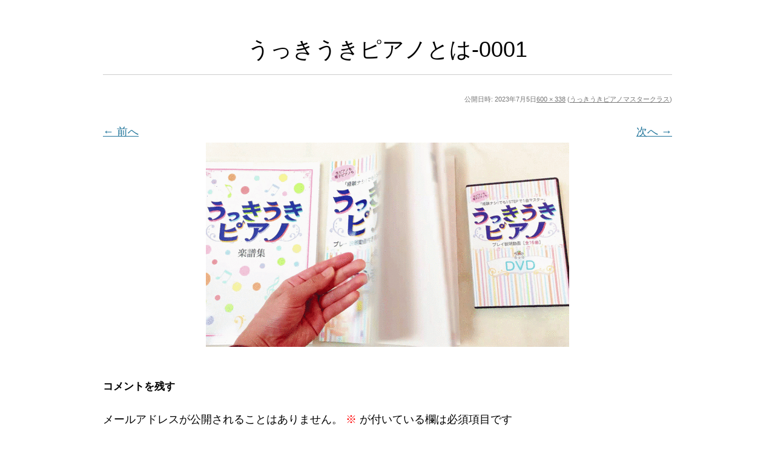

--- FILE ---
content_type: text/css
request_url: https://ukkiuki-piano.com/wp-content/themes/colorful-theme-premium/style.css?ver=6.2.8
body_size: 30384
content:
/*
Theme Name: LPtemp_Colorful_premium
Theme URI: https://lptemp.com
Author: Seiya Eto
Author URI: https://pocowan.com/
Description: パソコンが苦手な方でも、簡単にランディングページ(LP)の作成が可能なテーマです。作りたいときにサクッと作れ、極めたいときにトコトン極められるLPテンプレートシステム。こちらはカラフルテンプレーツ搭載の上位版となります。
Version: 7.3.4
License: Seiya Eto
License URI: https://pocowan.com/
Tags: light, gray, white, one-column, flexible-width, custom-background, custom-header, custom-menu, editor-style, featured-images, flexible-header, full-width-template, microformats, post-formats, rtl-language-support, sticky-post, theme-options, translation-ready
Text Domain: colorful-theme

This theme, like WordPress, is licensed under the Seiya Eto.
Use it to make something cool, have fun, and share what you've learned with others.
*/

/* =Notes
--------------------------------------------------------------
This stylesheet uses rem values with a pixel fallback. The rem
values (and line heights) are calculated using two variables:

$rembase:     14;
$line-height: 24;

---------- Examples

* Use a pixel value with a rem fallback for font-size, padding, margins, etc.
	padding: 5px 0;
	padding: 0.357142857rem 0; (5 / $rembase)

* Set a font-size and then set a line-height based on the font-size
	font-size: 16px
	font-size: 1.142857143rem; (16 / $rembase)
	line-height: 1.5; ($line-height / 16)

---------- Vertical spacing

Vertical spacing between most elements should use 24px or 48px
to maintain vertical rhythm:

.my-new-div {
	margin: 24px 0;
	margin: 1.714285714rem 0; ( 24 / $rembase )
}

---------- Further reading

http://snook.ca/archives/html_and_css/font-size-with-rem
http://blog.typekit.com/2011/11/09/type-study-sizing-the-legible-letter/


/* =Reset
-------------------------------------------------------------- */

html, body, div, span, applet, object, iframe, h1, h2, h3, h4, h5, h6, p, blockquote, pre, a, abbr, acronym, address, big, cite, code, del, dfn, em, img, ins, kbd, q, s, samp, small, strike, strong, sub, sup, tt, var, b, u, i, center, dl, dt, dd, ol, ul, li, fieldset, form, label, legend, table, caption, tbody, tfoot, thead, tr, th, td, article, aside, canvas, details, embed, figure, figcaption, footer, header, hgroup, menu, nav, output, ruby, section, summary, time, mark, audio, video {
	margin: 0;
	padding: 0;
	border: 0;
	font-size: 100%;
	vertical-align: baseline;
}
body {
	line-height: 1;
}

* {
	box-sizing: content-box;
}

p{

line-height: 1.7;

}

ol,
ul {
	list-style: none;
}
blockquote,
q {
	quotes: none;
}
blockquote:before,
blockquote:after,
q:before,
q:after {
	content: '';
	content: none;
}
table {
	border-collapse: collapse;
	border-spacing: 0;

}
caption,
th,
td {

	text-align: left;
	vertical-align: middle;
}
h1,
h2,
h3,
h4,
h5,
h6 {
	clear: both;
}
html {
	overflow-y: scroll;
	font-size: 100%;
	-webkit-text-size-adjust: 100%;
	-ms-text-size-adjust: 100%;
}
a:focus {
	outline: thin dotted;
}
article,
aside,
details,
figcaption,
figure,
footer,
header,
hgroup,
nav,
section {
	display: block;
}
audio,
canvas,
video {
	display: inline-block;
}
audio:not([controls]) {
	display: none;
}
del {
	color: #333;
}
ins {
	background: #fff9c0;
	text-decoration: none;
}
hr {
	background-color: #ccc;
	border: 0;
	height: 1px;
	margin: 24px;
	margin-bottom: 1.714285714rem;
}
sub,
sup {
	font-size: 75%;
	line-height: 0;
	position: relative;
	vertical-align: baseline;
}
sup {
	top: -0.5em;
}
sub {
	bottom: -0.25em;
}
small {
	font-size: smaller;
}
img {
	border: 0;
	vertical-align: top;
	-ms-interpolation-mode: bicubic;
}

/* Clearing floats */
.clear:after,
.wrapper:after,
.format-status .entry-header:after {
	clear: both;
}
.clear:before,
.clear:after,
.wrapper:before,
.wrapper:after,
.format-status .entry-header:before,
.format-status .entry-header:after {
	display: table;
	content: "";
}


/* =Repeatable patterns
-------------------------------------------------------------- */

/* Small headers */
.archive-title,
.page-title,
.entry-content th,
.comment-content th {
	font-size: 11px;
	font-size: 0.785714286rem;
	line-height: 2.181818182;
	font-weight: bold;
	text-transform: uppercase;
	color: #636363;
}



.widget-title{
    font-size: 16px;
    font-size: 1.14285714rem;
    line-height: 2.181818182;
    font-weight: bold;
    text-transform: uppercase;
    border-bottom: 3px double ;
    border-top: 3px double ;
}



/* Shared Post Format styling */
article.format-quote footer.entry-meta,
article.format-link footer.entry-meta,
article.format-status footer.entry-meta {
	font-size: 11px;
	font-size: 0.785714286rem;
	line-height: 2.181818182;
}

/* Form fields, general styles first */
button,
input,
textarea {
	border: 1px solid #ccc;
	border-radius: 3px;
	font-family: inherit;
	padding: 15px;
	padding: 0.428571429rem;
	margin : 0;
	
}
button,
input {
    line-height: normal;
}

input {
    font-size: 100%;
}

textarea {
	font-size: 100%;
	overflow: auto;
	vertical-align: top;
}

/* Reset non-text input types */
input[type="checkbox"],
input[type="radio"],
input[type="file"],
input[type="hidden"],
input[type="image"],
input[type="color"] {
	border: 0;
	border-radius: 0;
	padding: 0;
}

/* Buttons */
.menu-toggle,
input[type="submit"],
input[type="button"],
input[type="reset"],
article.post-password-required input[type="submit"],
li.bypostauthor cite span {

font-size:17px;
color: #ffffff;
text-shadow: 0 -1px 0 rgba(0, 0, 0, 0.25);

background-color: #337ab7;
border-color: #2e6da4;

-webkit-appearance: none;

}

.menu-toggle,
button,
input[type="submit"],
input[type="button"],
input[type="reset"] {
	cursor: pointer;
}
button[disabled],
input[disabled] {
    cursor: default;
}



button:hover,
a.btn-custom:hover,
p.btn-custom:hover,
a.btn-custom-sma:hover,
p.btn-custom-sma:hover,
a.btn-blue:hover,
p.btn-blue:hover,
a.btn-blue-sma:hover,
p.btn-blue-sma:hover,
a.btn-red:hover,
p.btn-red:hover,
a.btn-red-sma:hover,
p.btn-red-sma:hover,
a.btn-green:hover,
p.btn-green:hover,
a.btn-green-sma:hover,
p.btn-green-sma:hover,
a.btn-purple:hover,
p.btn-purple:hover,
a.btn-purple-sma:hover,
p.btn-purple-sma:hover,
a.btn-gray:hover,
p.btn-gray:hover,
a.btn-gray-sma:hover,
p.btn-gray-sma:hover,
a.btn-custom-3d:hover,
p.btn-custom-3d:hover,
a.btn-custom-3d-sma:hover,
p.btn-custom-3d-sma:hover,
a.btn-blue-3d:hover,
p.btn-blue-3d:hover,
a.btn-blue-3d-sma:hover,
p.btn-blue-3d-sma:hover,
a.btn-red-3d:hover,
p.btn-red-3d:hover,
a.btn-red-3d-sma:hover,
p.btn-red-3d-sma:hover,
a.btn-green-3d:hover,
p.btn-green-3d:hover,
a.btn-green-3d-sma:hover,
p.btn-green-3d-sma:hover,
a.btn-purple-3d:hover,
p.btn-purple-3d:hover,
a.btn-purple-3d-sma:hover,
p.btn-purple-3d-sma:hover,
a.btn-gray-3d:hover,
p.btn-gray-3d:hover,
a.btn-gray-3d-sma:hover,
p.btn-gray-3d-sma:hover{
opacity: 0.6;
	filter: alpha(opacity=60);
	-ms-filter: "alpha( opacity=60 )";
	/*		カウンターを載せるとボタンの色が変わる	*/
	color: #fff;
}

/* Responsive images */
.entry-content img,
.comment-content img,
.widget img {
	max-width: 100%; /* Fluid images for posts, comments, and widgets */
}
img[class*="align"],
img[class*="wp-image-"],
img[class*="attachment-"] {
	height: auto; /* Make sure images with WordPress-added height and width attributes are scaled correctly */
}
img.size-full,
img.size-large,
img.wp-post-image {
	max-width: 100%;
	height: auto; /* Make sure images with WordPress-added height and width attributes are scaled correctly */
}



/* Make sure videos and embeds fit their containers */
embed,
iframe,
object,
video {
	max-width: 100%;
}
.entry-content .twitter-tweet-rendered {
	max-width: 100% !important; /* Override the Twitter embed fixed width */
}

/* Images */
.alignleft {
	float: left;
}
.alignright {
	float: right;
}
.aligncenter {
	display: block;
	margin-left: auto;
	margin-right: auto;
}
.entry-content img,
.comment-content img,
.widget img,
img.header-image,
.author-avatar img,
img.wp-post-image {
	/* Add fancy borders to all WordPress-added images but not things like badges and icons and the like */
	/*border-radius: 3px;
	box-shadow: 0 1px 4px rgba(0, 0, 0, 0.2);*/
}

img.header-image{
	/* Add fancy borders to all WordPress-added images but not things like badges and icons and the like */
	border-radius: 3px;
	box-shadow: 0 1px 4px rgba(0, 0, 0, 0.2);
}



.wp-caption {
	max-width: 100%; /* Keep wide captions from overflowing their container. */
	padding: 4px;
}
.wp-caption .wp-caption-text,
.gallery-caption,
.entry-caption {
	font-style: italic;
	font-size: 12px;
	font-size: 0.857142857rem;
	line-height: 2;
	color: #757575;
}
img.wp-smiley,
.rsswidget img {
	border: 0;
	border-radius: 0;
	box-shadow: none;
	margin-bottom: 0;
	margin-top: 0;
	padding: 0;
}
.entry-content dl.gallery-item {
	margin: 0;
}
.gallery-item a,
.gallery-caption {
	width: 90%;
}
.gallery-item a {
	display: block;
}
.gallery-caption a {
	display: inline;
}
.gallery-columns-1 .gallery-item a {
	max-width: 100%;
	width: auto;
}
.gallery .gallery-icon img {
	height: auto;
	max-width: 90%;
	padding: 5%;
}
.gallery-columns-1 .gallery-icon img {
	padding: 3%;
}

/* Navigation */
.site-content nav {
	clear: both;
	line-height: 2;
	overflow: hidden;
}
#nav-above {
	padding: 24px 0;
	padding: 1.714285714rem 0;
}
#nav-above {
	display: none;
}
.paged #nav-above {
	display: block;
}
.nav-previous,
.previous-image {
	float: left;
	width: 50%;
}
.nav-next,
.next-image {
	float: right;
	text-align: right;
	width: 50%;
}
.nav-single + .comments-area,
#comment-nav-above {
	margin: 48px 0;
	margin: 3.428571429rem 0;
}

/* Author profiles */
.author .archive-header {
	margin-bottom: 24px;
	margin-bottom: 1.714285714rem;
}
.author-info {
	border-top: 1px solid #ededed;
	margin: 24px 0;
	margin: 1.714285714rem 0;
	padding-top: 24px;
	padding-top: 1.714285714rem;
	overflow: hidden;
}
.author-description p {
	color: #757575;
	font-size: 13px;
	font-size: 0.928571429rem;
	line-height: 1.846153846;
}
.author.archive .author-info {
	border-top: 0;
	margin: 0 0 48px;
	margin: 0 0 3.428571429rem;
}
.author.archive .author-avatar {
	margin-top: 0;
}


/* =Basic structure
-------------------------------------------------------------- */

/* Body, links, basics */
html {
	font-size: 95%;
}
body {
	/*font-size: 16px;*/
	/*font-size: 1rem;*/
	font-family: sans-serif;
	text-rendering: optimizeLegibility;
	/*color: #444;*/
}
a {
	outline: none;
	color: #21759b;
}
a:hover {
	color: #0f3647;
}


/* Assistive text */
.assistive-text,
.site .screen-reader-text {
	position: absolute !important;
	clip: rect(1px, 1px, 1px, 1px);
}
.main-navigation .assistive-text:hover,
.main-navigation .assistive-text:active,
.main-navigation .assistive-text:focus {
	background: #fff;
	border: 2px solid #333;
	border-radius: 3px;
	clip: auto !important;
	color: #000;
	display: block;
	font-size: 12px;
	padding: 12px;
	position: absolute;
	top: 5px;
	left: 5px;
	z-index: 100000; /* Above WP toolbar */
}

/* Page structure */
.site {
	margin: 0 auto;
	/*padding: 0 1.714285714rem;
	background-color: #fff;*/
	width : 840px;
}
.site-content {
	/*margin: 24px 0 0;
	margin: 1.714285714rem 0 0;*/
}
.widget-area {
	margin: 24px 0 0;
	margin: 1.714285714rem 0 0;
}

/* Header */
.site-header {
	 /*padding: 24px 0;
	padding: 1.714285714rem 0;*/
}
.site-header h1,
.site-header h2 {
	text-align: center;
}
.site-header h1 a,
.site-header h2 a {
	color: #515151;
	display: inline-block;
	text-decoration: none;
}
.site-header h1 a:hover,
.site-header h2 a:hover {
	color: #21759b;
}
.site-header h1 {
	font-size: 24px;
	font-size: 1.714285714rem;
	line-height: 1.285714286;
	margin-bottom: 14px;
	margin-bottom: 1rem;
}
.site-header h2 {
	font-weight: normal;
	font-size: 13px;
	font-size: 0.928571429rem;
	line-height: 1.846153846;
	color: #757575;
}
.header-image {
	/*margin-top: 24px;
	margin-top: 1.714285714rem;*/
}


img.wide {
margin: 0 -50px;
/*max-width : 900px;*/
}


table.wide {
margin: 0 -50px;
width : 900px;
position:relative;
padding:0 20px;
	
}

table.wide td {
padding:0 55px;

}




table.wide img,
table.wide tbody img,
table.wide tr img,
table.wide td img{
max-width:790px;
}



/* Navigation Menu */
.main-navigation {
	/*margin-top: 24px;
	margin-top: 1.714285714rem;*/
	text-align: center;
}
.main-navigation li {
	margin-top: 24px;
	margin-top: 1.714285714rem;
	font-size: 12px;
	font-size: 0.857142857rem;
	line-height: 1.42857143;
}
.main-navigation a {
	color: #5e5e5e;
}
.main-navigation a:hover {
	color: #21759b;
}
.main-navigation ul.nav-menu,
.main-navigation div.nav-menu > ul {
	display: none;
}
.main-navigation ul.nav-menu.toggled-on,
.menu-toggle {
	display: inline-block;
}

/* Banner */
section[role="banner"] {
	margin-bottom: 48px;
	margin-bottom: 3.428571429rem;
}

/* Sidebar */
.widget-area .widget {
	-webkit-hyphens: auto;
	-moz-hyphens: auto;
	hyphens: auto;
	/*margin-bottom: 48px;*/
	margin-bottom: 3.428571429rem;
	word-wrap: break-word;
}
.widget-area .widget h3 {
	margin-bottom: 24px;
	margin-bottom: 1.714285714rem;
}
.widget-area .widget p,
.widget-area .widget .textwidget {
	font-size: 13px;
	font-size: 0.928571429rem;
	line-height: 1.846153846;
}


.widget-area .widget li {
	font-size: 13px;
	font-size: 0.928571429rem;
	line-height: 1.846153846;
	border-bottom: dashed 1px;
	padding-bottom:10px;
	margin-left:15px;
	margin-bottom:10px;
	position: relative;
}


.widget-area .widget li::after {
	display: block;
	content: '';
	position: absolute;
	top: .5em;
	left: -1em;
	width: 6px;
	height: 6px;
	border-right: 1px solid;
	border-bottom: 1px solid;
	-webkit-transform: rotate(-45deg);
	transform: rotate(-45deg);
}


.widget-area .widget li a{
	text-decoration: none;
}


.widget-area .widget li a:hover{
	filter:alpha(opacity=60);
	-moz-opacity: 0.6;
	opacity: 0.6;
}


.widget-area .widget p {
	margin-bottom: 24px;
	margin-bottom: 1.714285714rem;
}
.widget-area .textwidget ul {
	list-style: disc outside;
	margin: 0 0 24px;
	margin: 0 0 1.714285714rem;
}
.widget-area .textwidget li {
	margin-left: 36px;
	margin-left: 2.571428571rem;
}
.widget-area .widget a {
	color: #757575;
}
.widget-area .widget a:hover {
	color: #21759b;
}
.widget-area #s {
	width: 53.66666666666%; /* define a width to avoid dropping a wider submit button */
}

/* Footer */
footer[role="contentinfo"] {
	border-top: 1px solid #ededed;
	clear: both;
	font-size: 12px;
	font-size: 0.857142857rem;
	line-height: 2;
	width: 840px;
	max-width: 68.571428571rem;
	/*margin-top: 24px;
	margin-top: 1.714285714rem;*/
	margin-left: auto;
	margin-right: auto;
	padding: 24px 0;
	padding: 1.714285714rem 0;
}
footer[role="contentinfo"] a {
	color: #686868;
}
footer[role="contentinfo"] a:hover {
	color: #21759b;
}


/* =Main content and comment content
-------------------------------------------------------------- */

.entry-content {
	color:#333;
	width:800px;
	margin:0 auto;
}
.entry-meta {
	clear: both;
}
.entry-header {
	/*margin-bottom: 24px;
	margin-bottom: 1.714285714rem;*/
	
}
.entry-header img.wp-post-image {
	margin-bottom: 24px;
	margin-bottom: 1.714285714rem;
}
.entry-header .entry-title {
	font-size: 30px;
	font-size: 2.4rem;
	line-height: 1.2;
	font-weight: normal;
	margin-top:60px;
	margin-bottom:30px;
	text-align:center;

	border-bottom: 1px solid #ccc;

	padding-bottom: 20px;
  	font-family: "ヒラギノ角ゴ Pro W3","Hiragino Kaku Gothic Pro",Meiryo,"メイリオ",Helvetica,Sans-Serif;

}
.entry-header .entry-title a {
	text-decoration: none;
	color:#333;
}

.entry-header .entry-title a:hover {
	text-decoration: none;
	color:#666;
}
.entry-header .entry-format {
	/*margin-top: 24px;
	margin-top: 1.714285714rem;*/
	font-weight: normal;
}
.entry-header .comments-link,
.entry-header .date-link {
	margin: 24px 0;
	margin: 1.714285714rem 0;
	font-size: 11px;
	font-size: 0.785714286rem;
	line-height: 1.846153846;
	color: #757575;
}
.comments-link a,
.date-link a,
.entry-meta a {
	color: #757575;
}
.comments-link a:hover,
.date-link a:hover,
.entry-meta a:hover {
	color: #21759b;
}
.entry-header .date-link {
	font-family: "Yu Gothic", YuGothic, sans-serif;
	font-size: 16px;
	text-align: right;
}
.date-link a {
	text-decoration: none;
}

article.sticky .featured-post {
	border-top: 4px double #ededed;
	border-bottom: 4px double #ededed;
	color: #757575;
	font-size: 13px;
	font-size: 0.928571429rem;
	line-height: 3.692307692;
	margin-bottom: 24px;
	margin-bottom: 1.714285714rem;
	text-align: center;
}
.entry-content ul ul,
.comment-content ul ul,
.entry-content ol ol,
.comment-content ol ol,
.entry-content ul ol,
.comment-content ul ol,
.entry-content ol ul,
.comment-content ol ul {
	margin-bottom: 0;
}
.entry-content ul,
.comment-content ul,
.mu_register ul {
	list-style: disc outside;
}
.entry-content ol,
.comment-content ol {
	list-style: decimal outside;
}
.entry-content li,
.comment-content li,
.mu_register li {
	margin: 0 0 0 36px;
	margin: 0 0 0 2.571428571rem;
}
.entry-content blockquote,
.comment-content blockquote {
	margin-bottom: 24px;
	margin-bottom: 1.714285714rem;
	padding: 24px;
	padding: 1.714285714rem;
	font-style: italic;
}
.entry-content blockquote p:last-child,
.comment-content blockquote p:last-child {
	margin-bottom: 0;
}
.entry-content code,
.comment-content code {
	font-family: Consolas, Monaco, Lucida Console, monospace;
	font-size: 12px;
	font-size: 0.857142857rem;
	line-height: 2;
}
.entry-content pre,
.comment-content pre {
	border: 1px solid #ededed;
	color: #666;
	font-family: Consolas, Monaco, Lucida Console, monospace;
	font-size: 12px;
	font-size: 0.857142857rem;
	line-height: 1.714285714;
	margin: 24px 0;
	margin: 1.714285714rem 0;
	overflow: auto;
	padding: 24px;
	padding: 1.714285714rem;
}
.entry-content pre code,
.comment-content pre code {
	display: block;
}
.entry-content abbr,
.comment-content abbr,
.entry-content dfn,
.comment-content dfn,
.entry-content acronym,
.comment-content acronym {
	border-bottom: 1px dotted #666;
	cursor: help;
}
.entry-content address,
.comment-content address {
	display: block;
	line-height: 1.714285714;
	margin: 0 0 24px;
	margin: 0 0 1.714285714rem;
}
img.alignleft {
	/*margin: 12px 24px 12px 0;
	margin: 0.857142857rem 1.714285714rem 0.857142857rem 0;*/
}
img.alignright {
	/*margin: 12px 0 12px 24px;
	margin: 0.857142857rem 0 0.857142857rem 1.714285714rem;*/
}
img.aligncenter {
	/*margin-top: 12px;
	margin-top: 0.857142857rem;
	margin-bottom: 12px;
	margin-bottom: 0.857142857rem;*/
}
.entry-content embed,
.entry-content iframe,
.entry-content object,
.entry-content video {
	margin-bottom: 24px;
	margin-bottom: 1.714285714rem;
}
.entry-content dl,
.comment-content dl {
	margin: 0 24px;
	margin: 0 1.714285714rem;
}
.entry-content dt,
.comment-content dt {
	font-weight: bold;
	line-height: 1.714285714;
}
.entry-content dd,
.comment-content dd {
	line-height: 1.714285714;
	margin-bottom: 24px;
	margin-bottom: 1.714285714rem;
}
.entry-content table,
.comment-content table {
	
	/*color: #757575;*/
	/*font-size: 12px;
	font-size: 0.857142857rem;
	line-height: 2;*/
	/*margin: 0 0 24px;
	margin: 0 0 1.714285714rem;*/
	width: 100%;
	box-sizing: border-box;
}
.entry-content table caption,
.comment-content table caption {
	font-size: 16px;
	font-size: 1.142857143rem;
	margin: 24px 0;
	margin: 1.714285714rem 0;
}
.entry-content td,
.comment-content td {
	/*border-top: 1px solid #ededed;*/
	padding: 6px 0 6px 0;
}
.site-content article {
	/*border-bottom: 4px double #ededed;
	margin-bottom: 72px;
	margin-bottom: 5.142857143rem;
	padding-bottom: 24px;
	padding-bottom: 1.714285714rem;*/
	word-wrap: break-word;
	-webkit-hyphens: auto;
	-moz-hyphens: auto;
	hyphens: auto;
}
.page-links {
	clear: both;
	line-height: 1.714285714;
}
footer.entry-meta,
.entry-meta {
	margin-top: 24px;
	margin-top: 1.714285714rem;
	text-align:right;
	font-size: 11px;
	/*font-size: 0.928571429rem;*/
	line-height: 1.846153846;
	color: #757575;
	margin-bottom: 24px;
	margin-bottom: 1.714285714rem;
}
.single-author .entry-meta .by-author {
	display: none;
}
.mu_register h2 {
	color: #757575;
	font-weight: normal;
}



/* =iframe
-------------------------------------------------------------- */


iframe {
display: block;
text-align:center;
margin: 0px auto; 
}





/* =Archives
-------------------------------------------------------------- */

.archive-header,
.page-header {
	margin-bottom: 48px;
	margin-bottom: 3.428571429rem;
	padding-bottom: 22px;
	padding-bottom: 1.571428571rem;
	border-bottom: 1px solid #ededed;
}
.archive-meta {
	color: #757575;
	font-size: 12px;
	font-size: 0.857142857rem;
	line-height: 2;
	margin-top: 22px;
	margin-top: 1.571428571rem;
}


/* =Single image attachment view
-------------------------------------------------------------- */

.article.attachment {
	overflow: hidden;
}
.image-attachment div.attachment {
	text-align: center;
}
.image-attachment div.attachment p {
	text-align: center;
}
.image-attachment div.attachment img {
	display: block;
	height: auto;
	margin: 0 auto;
	max-width: 100%;
}
.image-attachment .entry-caption {
	margin-top: 8px;
	margin-top: 0.571428571rem;
}


/* =Aside post format
-------------------------------------------------------------- */

article.format-aside h1 {
	margin-bottom: 24px;
	margin-bottom: 1.714285714rem;
}
article.format-aside h1 a {
	text-decoration: none;
	color: #4d525a;
}
article.format-aside h1 a:hover {
	color: #2e3542;
}
article.format-aside .aside {
	padding: 24px 24px 0;
	padding: 1.714285714rem;
	background: #d2e0f9;
	border-left: 22px solid #a8bfe8;
}
article.format-aside p {
	font-size: 13px;
	font-size: 0.928571429rem;
	line-height: 1.846153846;
	color: #4a5466;
}
article.format-aside blockquote:last-child,
article.format-aside p:last-child {
	margin-bottom: 0;
}


/* =Post formats
-------------------------------------------------------------- */

/* Image posts */
article.format-image footer h1 {
	font-size: 13px;
	font-size: 0.928571429rem;
	line-height: 1.846153846;
	font-weight: normal;
}
article.format-image footer h2 {
	font-size: 11px;
	font-size: 0.785714286rem;
	line-height: 2.181818182;
}
article.format-image footer a h2 {
	font-weight: normal;
}

/* Link posts */
article.format-link header {
	padding: 0 10px;
	padding: 0 0.714285714rem;
	float: right;
	font-size: 11px;
	font-size: 0.785714286rem;
	line-height: 2.181818182;
	font-weight: bold;
	font-style: italic;
	text-transform: uppercase;
	color: #848484;
	background-color: #ebebeb;
	border-radius: 3px;
}
article.format-link .entry-content {
	max-width: 80%;
	float: left;
}
article.format-link .entry-content a {
	font-size: 22px;
	font-size: 1.571428571rem;
	line-height: 1.090909091;
	text-decoration: none;
}

/* Quote posts */
article.format-quote .entry-content p {
	margin: 0;
	padding-bottom: 24px;
	padding-bottom: 1.714285714rem;
}
article.format-quote .entry-content blockquote {
	display: block;
	padding: 24px 24px 0;
	padding: 1.714285714rem 1.714285714rem 0;
	font-size: 15px;
	font-size: 1.071428571rem;
	line-height: 1.6;
	font-style: normal;
	color: #6a6a6a;
	background: #efefef;
}

/* Status posts */
.format-status .entry-header {
	margin-bottom: 24px;
	margin-bottom: 1.714285714rem;
}
.format-status .entry-header header {
	display: inline-block;
}
.format-status .entry-header h1 {
	font-size: 15px;
	font-size: 1.071428571rem;
	font-weight: normal;
	line-height: 1.6;
	margin: 0;
}
.format-status .entry-header h2 {
	font-size: 12px;
	font-size: 0.857142857rem;
	font-weight: normal;
	line-height: 2;
	margin: 0;
}
.format-status .entry-header header a {
	color: #757575;
}
.format-status .entry-header header a:hover {
	color: #21759b;
}
.format-status .entry-header img {
	float: left;
	margin-right: 21px;
	margin-right: 1.5rem;
}


/* =Comments
-------------------------------------------------------------- */

.comments-title {
	/*margin-bottom: 48px;
	margin-bottom: 3.428571429rem;*/
	font-size: 16px;
	font-size: 1.142857143rem;
	line-height: 1.5;
	font-weight: normal;
}
.comments-area article {
	margin: 24px 0;
	margin: 1.714285714rem 0;
}
.comments-area article header {
	margin: 0 0 48px;
	margin: 0 0 3.428571429rem;
	overflow: hidden;
	position: relative;
}
.comments-area article header img {
	float: left;
	padding: 0;
	line-height: 0;
}
.comments-area article header cite,
.comments-area article header time {
	display: block;
	margin-left: 85px;
	margin-left: 6.071428571rem;
}
.comments-area article header cite {
	font-style: normal;
	font-size: 15px;
	font-size: 1.071428571rem;
	line-height: 1.42857143;
}
.comments-area article header time {
	line-height: 1.714285714;
	text-decoration: none;
	font-size: 12px;
	font-size: 0.857142857rem;
	color: #5e5e5e;
}
.comments-area article header a {
	text-decoration: none;
	color: #5e5e5e;
}
.comments-area article header a:hover {
	color: #21759b;
}
.comments-area article header cite a {
	color: #444;
}
.comments-area article header cite a:hover {
	text-decoration: underline;
}
.comments-area article header h4 {
	position: absolute;
	top: 0;
	right: 0;
	padding: 6px 12px;
	padding: 0.428571429rem 0.857142857rem;
	font-size: 12px;
	font-size: 0.857142857rem;
	font-weight: normal;
	color: #fff;
	background-color: #0088d0;
	background-repeat: repeat-x;
	background-image: -moz-linear-gradient(top, #009cee, #0088d0);
	background-image: -ms-linear-gradient(top, #009cee, #0088d0);
	background-image: -webkit-linear-gradient(top, #009cee, #0088d0);
	background-image: -o-linear-gradient(top, #009cee, #0088d0);
	background-image: linear-gradient(top, #009cee, #0088d0);
	border-radius: 3px;
	border: 1px solid #007cbd;
}
.comments-area li.bypostauthor cite span {
	position: absolute;
	margin-left: 5px;
	margin-left: 0.357142857rem;
	padding: 2px 5px;
	padding: 0.142857143rem 0.357142857rem;
	font-size: 10px;
	font-size: 0.714285714rem;
}
a.comment-reply-link,
a.comment-edit-link {
	color: #686868;
	font-size: 13px;
	font-size: 0.928571429rem;
	line-height: 1.846153846;
}
a.comment-reply-link:hover,
a.comment-edit-link:hover {
	color: #21759b;
}
.commentlist .pingback {
	line-height: 1.714285714;
	margin-bottom: 24px;
	margin-bottom: 1.714285714rem;
}

/* Comment form */
#respond {
	margin-top: 48px;
	margin-top: 3.428571429rem;
}
#respond h3#reply-title {
	font-size: 16px;
	font-size: 1.142857143rem;
	line-height: 1.5;
}
#respond h3#reply-title #cancel-comment-reply-link {
	margin-left: 10px;
	margin-left: 0.714285714rem;
	font-weight: normal;
	font-size: 12px;
	font-size: 0.857142857rem;
}
#respond form {
	margin: 24px 0;
	margin: 1.714285714rem 0;
}
#respond form p {
	margin: 11px 0;
	margin: 0.785714286rem 0;
}
#respond form p.logged-in-as {
	margin-bottom: 24px;
	margin-bottom: 1.714285714rem;
}
#respond form label {
	display: block;
	line-height: 1.714285714;
}
#respond form input[type="text"],
#respond form textarea {
	-moz-box-sizing: border-box;
	box-sizing: border-box;
	font-size: 12px;
	font-size: 0.857142857rem;
	line-height: 1.714285714;
	padding: 10px;
	padding: 0.714285714rem;
	width: 100%;
}
#respond form p.form-allowed-tags {
	margin: 0;
	font-size: 12px;
	font-size: 0.857142857rem;
	line-height: 2;
	color: #5e5e5e;
}
.required {
	color: red;
}


/* =Front page template
-------------------------------------------------------------- */

.entry-page-image {
	/*margin-bottom: 14px;
	margin-bottom: 1rem;*/
}
.template-front-page .site-content article {
	border: 0;
	margin-bottom: 0;
}
.template-front-page .widget-area {
	clear: both;
	float: none;
	width: auto;
	padding-top: 24px;
	padding-top: 1.714285714rem;
	border-top: 1px solid #ededed;
}
.template-front-page .widget-area .widget li {
	margin: 8px 0 0;
	margin: 0.571428571rem 0 0;
	font-size: 13px;
	font-size: 0.928571429rem;
	line-height: 1.0;
	list-style-type: square;
	list-style-position: inside;
}
.template-front-page .widget-area .widget li a {
	color: #757575;
}
.template-front-page .widget-area .widget li a:hover {
	color: #21759b;
}
.template-front-page .widget-area .widget_text img {
	float: left;
	margin: 8px 24px 8px 0;
	margin: 0.571428571rem 1.714285714rem 0.571428571rem 0;
}


/* =Widgets
-------------------------------------------------------------- */

.widget-area .widget ul ul {
	margin-left: 12px;
	margin-left: 0.857142857rem;
}
.widget_rss li {
	margin: 12px 0;
	margin: 0.857142857rem 0;
}
.widget_recent_entries .post-date,
.widget_rss .rss-date {
	color: #aaa;
	font-size: 11px;
	font-size: 0.785714286rem;
	margin-left: 12px;
	margin-left: 0.857142857rem;
}
#wp-calendar {
	margin: 0;
	width: 100%;
	font-size: 13px;
	font-size: 0.928571429rem;
	line-height: 1.846153846;
	color: #686868;
}
#wp-calendar th,
#wp-calendar td,
#wp-calendar caption {
	text-align: left;
}
#wp-calendar #next {
	padding-right: 24px;
	padding-right: 1.714285714rem;
	text-align: right;
}
.widget_search label {
	display: block;
	font-size: 13px;
	font-size: 0.928571429rem;
	line-height: 1.846153846;
}
.widget_twitter li {
	list-style-type: none;
}
.widget_twitter .timesince {
	display: block;
	text-align: right;
}


/* =Plugins
----------------------------------------------- */

img#wpstats {
	display: block;
	margin: 0 auto 24px;
	margin: 0 auto 1.714285714rem;
}




/* =Print
----------------------------------------------- */

@media print {
	body {
		background: none !important;
		color: #000;
		font-size: 10pt;
	}
	footer a[rel=bookmark]:link:after,
	footer a[rel=bookmark]:visited:after {
		content: " [" attr(href) "] "; /* Show URLs */
	}
	a {
		text-decoration: none;
	}
	.entry-content img,
	.comment-content img,
	.author-avatar img,
	img.wp-post-image {
		border-radius: 0;
		box-shadow: none;
	}
	.site {
		clear: both !important;
		display: block !important;
		float: none !important;
		max-width: 100%;
		position: relative !important;
	}
	.site-header {
		margin-bottom: 72px;
		margin-bottom: 5.142857143rem;
		text-align: left;
	}
	.site-header h1 {
		font-size: 21pt;
		line-height: 1;
		text-align: left;
	}
	.site-header h2 {
		color: #000;
		font-size: 10pt;
		text-align: left;
	}
	.site-header h1 a,
	.site-header h2 a {
		color: #000;
	}
	.author-avatar,
	#colophon,
	#respond,
	.commentlist .comment-edit-link,
	.commentlist .reply,
	.entry-header .comments-link,
	.entry-meta .edit-link a,
	.page-link,
	.site-content nav,
	.widget-area,
	img.header-image,
	.main-navigation {
		display: none;
	}
	.wrapper {
		border-top: none;
		box-shadow: none;
	}
	.site-content {
		margin: 0;
		width: auto;
	}
	.singular .entry-header .entry-meta {
		position: static;
	}
	.singular .site-content,
	.singular .entry-header,
	.singular .entry-content,
	.singular footer.entry-meta,
	.singular .comments-title {
		margin: 0;
		width: 100%;
	}
	.entry-header .entry-title,
	.entry-title,
	.singular .entry-title {
		font-size: 21pt;
	}
	footer.entry-meta,
	footer.entry-meta a {
		color: #444;
		font-size: 10pt;
	}
	.author-description {
		float: none;
		width: auto;
	}

	/* Comments */
	.commentlist > li.comment {
		background: none;
		position: relative;
		width: auto;
	}
	.commentlist .avatar {
		height: 39px;
		left: 2.2em;
		top: 2.2em;
		width: 39px;
	}
	.comments-area article header cite,
	.comments-area article header time {
		margin-left: 50px;
		margin-left: 3.57142857rem;
	}
}



 /* CUSTOMIZE THE NAVBAR
    -------------------------------------------------- */

 /* Special class on .container surrounding .navbar, used for positioning it into place. */
      .navbar-wrapper {
      position: relative;
      z-index: 10;
     /* margin-top: 20px;*/
     /* margin-bottom: -90px;*//* Negative margin to pull up carousel. 90px is roughly margins and height of navbar. */
    }

    /* Remove border and change up box shadow for more contrast */
    .navbar .navbar-inner {
	position: fixed;
	width:100%;
	height:60px;
	top:0px;
	border:0;
	padding:5px 0;
/*margin-bottom: 80px;*/
    }


    /* Downsize the brand/project name a bit */
    .navbar .brand {

      text-align:center;
      padding: 10px 30px; /* Increase vertical padding to match navbar links */
      font-size: 24px;
      font-weight: bold;
	color : #333;
      /*text-shadow: 0 -1px 0 rgba(0,0,0,.5);*/
    }

    /* Navbar links: increase padding for taller navbar */
    .navbar .nav > li > a {
      padding: 15px 20px;
    }

    /* Offset the responsive button for proper vertical alignment */
    .navbar .btn-navbar {
      margin-top: 10px;
    }



/* ホバーウィンドウ
    ------------------------- */
	

#wrapper {
display:table;
height: 50px;
top:auto;
padding: 0px;
margin: 0px;
position: fixed;
}
	
#filter {
display: none;
width: 100%;
height: 100%;
background-color: #000;
filter: alpha(style=0, opacity=50);
opacity: 0.5;
-moz-opacity: 0.5;
position: fixed;
left: 0px;
top: 0px;
z-index: 100;
}

#subwin {
font-size: 16px;
display: none;
width: 550px;
height: 550px;
background-color: #FFF;
position: fixed;
left: 48%;
top: 50%;
margin-left: -250px;
margin-top: -270px;
padding: 10px 20px;
z-index: 101;
}












/* 
--------------------------------------------------------------------------------------------------------------------
--------------------------------------------------------------------------------------------------------------------
*/








/* 
-----------------------------
LPデザインサポート部分　画像
-----------------------------
*/

img.shadow{
	
	border-radius: 3px;
	box-shadow: 0 1px 4px rgba(0, 0, 0, 0.2);
	box-sizing: border-box;
}


img.shadow-border{
	border-radius: 3px;
  	border:10px solid #ffffff;
	box-shadow: 0 1px 4px rgba(0, 0, 0, 0.2);
	box-sizing: border-box;
}


img.shadow-under{
	/*影を入れる*/
	-webkit-box-shadow: 0 10px 8px -6px #8d8c8c;
	-moz-box-shadow: 0 10px 8px -6px #8d8c8c;
	 box-shadow: 0 10px 8px -6px #8d8c8c;
	 box-sizing: border-box;
}



img.beveled{
    outline: 1px solid #ddd;
    border-top: 1px solid #fff;
    padding: 10px;
    background: #f0f0f0;
    box-sizing: border-box;
}


img.dash {
	padding: 10px;
	border: 1px dashed #CCCCCC; /*ボーダーの太さ・種類（ダッシュ線）・色*/
	box-sizing: border-box;
}


img.marukaku {
	border-radius: 10px;
}


img.yohaku {
	margin: 10px;
	box-sizing: border-box;
}




/* 
-----------------------------
LPデザインサポート部分　テーブル
-----------------------------
*/



/* 
行単位で色が変わる
*/


table#table-striped td,
table#table-striped th {
 padding: 20px; 
}


table#table-striped tbody > tr:nth-child(odd) > td,
table#table-striped tbody > tr:nth-child(odd) > th {
  padding: 20px;
  
background: #fafafa;


-webkit-box-shadow: inset 0 3px 6px -6px #777;
       -moz-box-shadow: inset 0 3px 6px -6px #777;
            box-shadow: inset 0 3px 6px -6px #777;
}



/* 
枠(四角)
*/


table.shikaku {
    border-collapse: separate;
    padding: 20px;
    
}



table.shikaku img,
table.shikaku tbody img,
table.shikaku tr img,
table.shikaku td img{
max-width:750px;
}



/* 
丸角
*/


table.marukaku {
    border-collapse: separate;
    padding: 20px;
    /*border: 1px solid #222;*/
    /*background: #fff;*/
    border-radius: 10px;
   
}


table.marukaku img,
table.marukaku tbody img,
table.marukaku tr img,
table.marukaku td img{
max-width:750px;
}






/*
-----------------------------------------------------------------------------------------------------------------------------
テーブルクラス
-----------------------------------------------------------------------------------------------------------------------------

*/



/* 
-----------------------------
LPデザインサポート部分　テーブル
-----------------------------
*/




/* 
ラインあり
*/

table.line {
    width: 100%;
    border: 1px #E3E3E3 solid;
    border-collapse: collapse;
    border-spacing: 0;
}

table.line th {
    padding: 5px;
    border: #E3E3E3 solid;
    border-width: 0 0 1px 1px;
    background: #F5F5F5;
    font-weight: bold;
    line-height: 120%;
   
}

table.line td {
    padding: 5px;
    border: 1px #E3E3E3 solid;
    border-width: 0 0 1px 1px;
    
}




/* 
へこみボックス
*/


table.pressed {
    padding: 20px;
    border-bottom: 1px solid #fff;
    background: #fff;
    border-radius: 10px;
    -moz-border-radius: 10px;
    -webkit-border-radius: 10px;
    box-shadow: inset 0px 1px 2px 0px #666;
    -webkit-box-shadow: inset 0px 1px 2px 0px #666;
    -moz-box-shadow: inset 0px 1px 2px 0px #666;
    border-collapse: separate;
}


table.pressed img,
table.pressed tbody img,
table.pressed tr img,
table.pressed td img{
max-width:750px;
}




/* 
シャドウ
*/


table.tableshadow{
	margin:20px 0;
	padding:20px;
	
	border : 0;
	
	
	/* CSS3 Box Shadow */
	-moz-box-shadow:0 0 6px #AAAAAA;
	-webkit-box-shadow:0 0 6px #AAAAAA;
	box-shadow:0 0 6px #AAAAAA;
	/* CSS3 Rounded Corners */
	
	-moz-border-radius-bottomleft:8px;
	-webkit-border-bottom-left-radius:8px;
	border-bottom-left-radius:8px;
	-moz-border-radius-bottomright:8px;
	-webkit-border-bottom-right-radius:8px;
	border-bottom-right-radius:8px;
	border:1px solid white;
	
	-moz-border-radius-topleft:8px;
	-webkit-border-top-left-radius:8px;
	border-top-left-radius:8px;
	-moz-border-radius-topright:8px;
	-webkit-border-top-right-radius:8px;
	border-top-right-radius:8px;
    border-collapse: separate;
}



table.tableshadow img,
table.tableshadow tbody img,
table.tableshadow tr img,
table.tableshadow td img{
max-width:750px;
}


table.tableshadow td{
border : 0;
}





/* 
-----------------------------
ヘッドの文字装飾
-----------------------------
*/



table.head-w p,
table.head-w td,
table.head-b p,
table.head-b td{

text-align:center;
line-height:1.5;
/*margin-left:15px;*/

}


table.head-w p{
color:#fff;
}

table.head-b p{
color:#000;
}



table.head-w,
table.head-b{
	margin: 0 -50px;
	width : 900px;
	height:100px;
  	vertical-align: middle;
	padding:0 20px;
	font-size : 40px;
	font-weight: bold;
	text-align:center;
	position:relative;
	}




/* 
-----------------------------
サブヘッドの文字装飾
-----------------------------
*/


.blot{
text-shadow:
4px 4px 1px rgba(0, 0, 0, 0.5),
-4px 4px 1px rgba(0, 0, 0, 0.6),
4px -4px 1px rgba(0, 0, 0, 0.6),
-4px -4px 1px rgba(0, 0, 0, 0.5);
}






/* 
-----------------------------
見出し(サブヘッド)
-----------------------------
*/

table.obi p,
table.obi td,
table.obi-b p,
table.obi-b td,
table.tape p,
table.tape td{

text-align:center;
line-height:1.5;
margin-left:10px;
}


table.obi,
table.obi-b,
table.tape{
	margin: 0 -50px;
	width : 900px;
	height:100px;
  	vertical-align: middle;
	padding:0 20px;
	font-size : 40px;
	font-weight: bold;
	text-align:center;
	position:relative;
	}



.obi{
color:#FFF;
}

.obi-b{
color:#000;
}



table.tape {
	color:#fff;
	-webkit-transform: rotate(-3deg) skew(-3deg);
	-moz-transform: rotate(-3deg) skew(-3deg);
	-o-transform: rotate(-3deg) skew(-3deg);
	-ms-transform: rotate(-3deg) skew(-3deg);
	transform: rotate(-3deg) skew(-3deg);
}



/* 
--------------------------------------------------------------------------------------------------------------------
--------------------------------------------------------------------------------------------------------------------
*/



a img{
background:none!important;
}
 
a:hover img{
opacity:0.6;
filter:alpha(opacity=60);
-ms-filter: "alpha( opacity=60 )";
background:none!important;
}





/*
-----------------------------
フォーム
-----------------------------
 */


.submit {
	/*margin:20px auto 0;*/
	color:#000;					/*		フォーム内の文字色		*/
	font-size:23px;				/*		フォーム内の文字サイズ	*/
	width : 100%;
	margin: 0 auto;
}


.submit form dl{
	margin: 0 auto;
	max-width : 600px;
	overflow:hidden;
}

.submit form dt {
	font-size:26px;
	margin: 18px 15px 0 20px;
	float:left;
	clear:both;

}
.submit form dd {
	padding-top:20px;
	float:right;
	display:inline-block;
	color:#000;
}


.submit form .btn {
	margin:10px auto;			/*		ボタンセンター揃え	マージン（余白）上に25px、下に10px	*/
	clear:both;
	text-align:center;
}
.submit form .btn input {
	cursor: pointer;			/*		カーソルを指に変更	*/
	line-height: 2.3;
	}

.submit form .btn input:hover {
	opacity: 0.6;
	filter: alpha(opacity=60);
	-ms-filter: "alpha( opacity=60 )";	/*		カウンターを載せるとボタンの色が変わる	*/
}



.submit form dd input {/* フォームの入力欄装飾用 */
	height:30px;
	line-height:30px;
	border:0;
	box-sizing: content-box;
	padding:6px 6px 4px;
	/*font-size:1.3em;*/
	font-family:Arial, sans-serif;
	color:#000;
	border:solid 1px #ccc;
	width:350px;	/*		入力欄の幅		*/
	margin-right:10px;
}

.submit form input.fd01wide {
	border: 2px solid #333;
	display: block;
	height: 40px;
	line-height: 40px;
	margin: 20px auto;
	padding: 10px;
	text-align: center;
	width: 90%;
}

.submit form input.fd02flat {
	border: 2px solid rgba(0, 0, 0, 0.075);
	display: block;
	height: 30px;
	line-height: 30px;
	margin: 20px auto;
	width: 490px;
	-webkit-transition: border 0.4s;
	-moz-transition: border 0.4s;
	transition: border 0.4s;
}

.submit form input.fd02flat:hover {
	border: 2px solid #969696;
}

.submit form input.fd02flat:focus {
	border: 2px solid #969696;
	color: #fff;
	outline: none;
}


/*
 *		ホバーウィンドウ用フォーム
 */
.formsubmit {
	/*margin:20px auto 0;*/
	color:#000;					/*		フォーム内の文字色		*/
	font-size:20px;				/*		フォーム内の文字サイズ	*/
	width : 100%

}


.formsubmit form dl{
	margin: 0 auto;
	max-width : 600px;
	overflow:hidden;
}

.formsubmit form dt {
	font-size:20px;
	margin: 23px 15px 0 20px;
	float:left;
	clear:both;

}
.formsubmit form dd {
	padding-top:20px;
	float:right;
	display:inline-block;
	color:#000;
}


.formsubmit form .btn {
	margin:10px auto;			/*		ボタンセンター揃え	マージン（余白）上に25px、下に10px	*/
	clear:both;
	text-align:center;
}
.formsubmit form .btn input {
	cursor: pointer;			/*		カーソルを指に変更	*/
	}

.formsubmit form .btn input:hover {
	opacity: 0.6;
	filter: alpha(opacity=60);
	-ms-filter: "alpha( opacity=60 )";	/*		カウンターを載せるとボタンの色が変わる	*/
}



.formsubmit form dd input {/* フォームの入力欄装飾用 */
	height:20px;
	border:0;
	margin-right:10px;
	padding:6px 6px 4px;
	/*font-size:1.3em;*/
	font-family:Arial, sans-serif;
	color:#000;
	border:solid 1px #ccc;
	width:280px;					/*		入力欄の幅		*/
}



textarea,
input[type="text"],
input[type="password"],
input[type="datetime"],
input[type="datetime-local"],
input[type="date"],
input[type="month"],
input[type="time"],
input[type="week"],
input[type="number"],
input[type="email"],
input[type="url"],
input[type="search"],
input[type="tel"],
input[type="color"],
.uneditable-input {
  background-color: #ffffff;
  border: 1px solid #cccccc;
  -webkit-box-shadow: inset 0 1px 1px rgba(0, 0, 0, 0.075);
  -moz-box-shadow: inset 0 1px 1px rgba(0, 0, 0, 0.075);
  box-shadow: inset 0 1px 1px rgba(0, 0, 0, 0.075);
  -webkit-transition: border linear .2s, box-shadow linear .2s;
  -moz-transition: border linear .2s, box-shadow linear .2s;
  -o-transition: border linear .2s, box-shadow linear .2s;
  transition: border linear .2s, box-shadow linear .2s;
 width:350px;

}



textarea:focus,
input[type="text"]:focus,
input[type="password"]:focus,
input[type="datetime"]:focus,
input[type="datetime-local"]:focus,
input[type="date"]:focus,
input[type="month"]:focus,
input[type="time"]:focus,
input[type="week"]:focus,
input[type="number"]:focus,
input[type="email"]:focus,
input[type="url"]:focus,
input[type="search"]:focus,
input[type="tel"]:focus,
input[type="color"]:focus,
.uneditable-input:focus {
  border-color: rgba(82, 168, 236, 0.8);
 /* outline: 0;
  outline: thin dotted \9;*/
  /* IE6-9 */
  -webkit-box-shadow: inset 0 1px 1px rgba(0,0,0,.075), 0 0 8px rgba(82,168,236,.6);
  -moz-box-shadow: inset 0 1px 1px rgba(0,0,0,.075), 0 0 8px rgba(82,168,236,.6);
  box-shadow: inset 0 1px 1px rgba(0,0,0,.075), 0 0 8px rgba(82,168,236,.6);
}



/*
 *		フォームここまで
 */






/*
-------------------
ボタン装飾
--------------------
 */

p.btn-custom a,
p.btn-custom-sma a,
p.btn-custom-3d a,
p.btn-custom-3d-sma a,
p.btn-blue a,
p.btn-blue-sma a,
p.btn-blue-3d a,
p.btn-blue-3d-sma a,
p.btn-red a,
p.btn-red-sma a,
p.btn-red-3d a,
p.btn-red-3d-sma a,
p.btn-green a,
p.btn-green-sma a,
p.btn-green-3d a,
p.btn-green-3d-sma a,
p.btn-purple a,
p.btn-purple-sma a,
p.btn-purple-3d a,
p.btn-purple-3d-sma a,
p.btn-gray a,
p.btn-gray-sma a,
p.btn-gray-3d a,
p.btn-gray-3d-sma a {
	color:#fff;
	text-decoration: none;
	display:block;
	line-height:2.3;
}


.btn-custom,
p.btn-custom,
a.btn-custom,
input[type="submit"].btn-custom,
.btn-custom-3d,
p.btn-custom-3d,
a.btn-custom-3d,
input[type="submit"].btn-custom-3d,
.btn-custom-sma,
input[type="submit"].btn-custom-sma,
.btn-custom-3d-sma,
input[type="submit"].btn-custom-3d-sma{
	margin:10px auto;			/*		ボタンセンター揃え	マージン（余白）上に25px、下に10px	*/
	clear:both;
  	font-size:28px;
  	font-weight:bold;
  	text-align:center;
  	display:block;
  	text-decoration:none;
  	/*padding:12px 0 8px 0;*/
  	padding:0;
  	border-radius:5px;
  	margin-bottom:20px;
	box-shadow:1px 2px 2px rgba(0,0,0,0.3), 0px 1px 0px rgba(255,255,255,0.5) inset, 0px -1px 0px rgba(255,255,255,0.2) inset;
	}

a.btn-custom,
a.btn-custom-3d,
a.btn-custom-sma,
a.btn-custom-3d-sma,
.btn-custom a,
.btn-custom-3d a,
.btn-custom-sma a,
.btn-custom-3d-sma a {
  	color:inherit !important;
}

.btn-custom,
input[type="submit"].btn-custom,
.btn-custom-3d,
input[type="submit"].btn-custom-3d{

width:500px;

}



.btn-custom-sma,
input[type="submit"].btn-custom-sma,
.btn-custom-3d-sma,
input[type="submit"].btn-custom-3d-sma{

width:350px;
margin-left:35px;

}

.btn-custom-3d,
p.btn-custom-3d,
a.btn-custom-3d,
input[type="submit"].btn-custom-3d,
.btn-custom-3d-sma,
p.btn-custom-3d-sma,
a.btn-custom-3d-sma,
input[type="submit"].btn-custom-3d-sma{

padding-bottom: 7px;
box-shadow:0px 1px 0px #1b446d,
             0px -2px 0px rgba(0,0,0,0.2) inset,
			 0px -3px 0px rgba(0,0,0,0.2) inset,
			 0px -4px 0px rgba(0,0,0,0.2) inset,
			 0px -5px 0px rgba(0,0,0,0.2) inset,
			 0px -6px 0px rgba(0,0,0,0.2) inset,
			 0px -7px 0px rgba(0,0,0,0.2) inset,
			 2px 0px 3px rgba(0,0,0,0.3),
			 0px 1px 0px rgba(255,255,255,0.5) inset,
			 0px -1px 0px rgba(255,255,255,0.2) inset;
}




.btn-blue,
p.btn-blue,
a.btn-blue,
input[type="submit"].btn-blue,
.btn-blue-3d,
p.btn-blue-3d,
a.btn-blue-3d,
input[type="submit"].btn-blue-3d,
.btn-blue-sma,
input[type="submit"].btn-blue-sma,
.btn-blue-3d-sma,
input[type="submit"].btn-blue-3d-sma{
	margin:10px auto;			/*		ボタンセンター揃え	マージン（余白）上に25px、下に10px	*/
	clear:both;
  	color:#ffffff;
  	font-size:28px;
  	font-weight:bold;
  	text-shadow:0 -1px 0px #225588,0 -2px 0px #225588;
  	text-align:center;
  	display:block;
  	text-decoration:none;
  	border:1px solid #225588;
  	/*padding:12px 0 8px 0;*/
  	padding:0;
  	border-radius:5px;
  	margin-bottom:20px;
	box-shadow:1px 2px 2px rgba(0,0,0,0.3), 0px 1px 0px rgba(255,255,255,0.5) inset, 0px -1px 0px rgba(255,255,255,0.2) inset;
	background: #105099; /* Old browsers */
	background: -moz-linear-gradient(top,  #105099 0%, #207cca 100%); /* FF3.6+ */
	background: -webkit-gradient(linear, left top, left bottom, color-stop(0%,#105099), color-stop(100%,#207cca)); /* Chrome,Safari4+ */
	background: -webkit-linear-gradient(top,  #105099 0%,#207cca 100%); /* Chrome10+,Safari5.1+ */
	background: -o-linear-gradient(top,  #105099 0%,#207cca 100%); /* Opera 11.10+ */
	background: -ms-linear-gradient(top,  #105099 0%,#207cca 100%); /* IE10+ */
	background: linear-gradient(to bottom,  #105099 0%,#207cca 100%); /* W3C */
	filter: progid:DXImageTransform.Microsoft.gradient( startColorstr='#105099', endColorstr='#207cca',GradientType=0 ); /* IE6-9 */
	}


.btn-blue,
input[type="submit"].btn-blue,
.btn-blue-3d,
input[type="submit"].btn-blue-3d{

width:500px;

}



.btn-blue-sma,
input[type="submit"].btn-blue-sma,
.btn-blue-3d-sma,
input[type="submit"].btn-blue-3d-sma{

width:350px;
margin-left:35px;

}





.btn-red,
p.btn-red,
a.btn-red,
input[type="submit"].btn-red,
.btn-red-3d,
p.btn-red-3d,
a.btn-red-3d,
input[type="submit"].btn-red-3d,
.btn-red-sma,
input[type="submit"].btn-red-sma,
.btn-red-3d-sma,
input[type="submit"].btn-red-3d-sma{
	margin:10px auto;			/*		ボタンセンター揃え	マージン（余白）上に25px、下に10px	*/
	clear:both;
  	color:#ffffff;
  	font-size:28px;
  	font-weight:bold;
  	text-shadow:0 -1px 0px #cf0404,0 -2px 0px #cf0404;
  	text-align:center;
  	display:block;
  	text-decoration:none;
  	border:1px solid #cf0404;
  	/*padding:12px 0 8px 0;*/
  	padding:0;
  	border-radius:5px;
  	margin-bottom:20px;
	box-shadow:1px 2px 2px rgba(0,0,0,0.3), 0px 1px 0px rgba(255,255,255,0.5) inset, 0px -1px 0px rgba(255,255,255,0.2) inset;
	background: #cf0404; /* Old browsers */
	background: -moz-linear-gradient(top,  #cf0404 0%, #ff3019 100%); /* FF3.6+ */
	background: -webkit-gradient(linear, left top, left bottom, color-stop(0%,#cf0404), color-stop(100%,#ff3019)); /* Chrome,Safari4+ */
	background: -webkit-linear-gradient(top,  #cf0404 0%,#ff3019 100%); /* Chrome10+,Safari5.1+ */
	background: -o-linear-gradient(top,  #cf0404 0%,#ff3019 100%); /* Opera 11.10+ */
	background: -ms-linear-gradient(top,  #cf0404 0%,#ff3019 100%); /* IE10+ */
	background: linear-gradient(to bottom,  #cf0404 0%,#ff3019 100%); /* W3C */
filter: progid:DXImageTransform.Microsoft.gradient( startColorstr='#cf0404', endColorstr='#ff3019',GradientType=0 ); /* IE6-9 */
	}



.btn-red,
input[type="submit"].btn-red,
.btn-red-3d,
input[type="submit"].btn-red-3d{

width:500px;

}



.btn-red-sma,
input[type="submit"].btn-red-sma,
.btn-red-3d-sma,
input[type="submit"].btn-red-3d-sma{

width:350px;
margin-left:35px;

}




.btn-green,
p.btn-green,
a.btn-green,
input[type="submit"].btn-green,
.btn-green-3d,
p.btn-green-3d,
a.btn-green-3d,
input[type="submit"].btn-green-3d,
.btn-green-sma,
input[type="submit"].btn-green-sma,
.btn-green-3d-sma,
input[type="submit"].btn-green-3d-sma{
	
	margin:10px auto;			/*		ボタンセンター揃え	マージン（余白）上に25px、下に10px	*/
	clear:both;
  	color:#ffffff;
  	font-size:28px;
  	font-weight:bold;
  	text-shadow:0 -1px 0px #005700,0 -2px 0px #005700;
  	text-align:center;
  	display:block;
  	text-decoration:none;
  	border:1px solid #005700;
  	/*padding:12px 0 8px 0;*/
  	padding:0;
  	border-radius:5px;
  	margin-bottom:20px;
	box-shadow:1px 2px 2px rgba(0,0,0,0.3), 0px 1px 0px rgba(255,255,255,0.5) inset, 0px -1px 0px rgba(255,255,255,0.2) inset;
	background: #005700; /* Old browsers */
background: -moz-linear-gradient(top,  #005700 0%, #3daf3d 100%); /* FF3.6+ */
background: -webkit-gradient(linear, left top, left bottom, color-stop(0%,#005700), color-stop(100%,#3daf3d)); /* Chrome,Safari4+ */
background: -webkit-linear-gradient(top,  #005700 0%,#3daf3d 100%); /* Chrome10+,Safari5.1+ */
background: -o-linear-gradient(top,  #005700 0%,#3daf3d 100%); /* Opera 11.10+ */
background: -ms-linear-gradient(top,  #005700 0%,#3daf3d 100%); /* IE10+ */
background: linear-gradient(to bottom,  #005700 0%,#3daf3d 100%); /* W3C */
filter: progid:DXImageTransform.Microsoft.gradient( startColorstr='#005700', endColorstr='#3daf3d',GradientType=0 ); /* IE6-9 */

	}





.btn-green,
input[type="submit"].btn-green,
.btn-green-3d,
input[type="submit"].btn-green-3d{

width:500px;

}



.btn-green-sma,
input[type="submit"].btn-green-sma,
.btn-green-3d-sma,
input[type="submit"].btn-green-3d-sma{

width:350px;
margin-left:35px;

}





.btn-purple,
p.btn-purple,
a.btn-purple,
input[type="submit"].btn-purple,
.btn-purple-3d,
p.btn-purple-3d,
a.btn-purple-3d,
input[type="submit"].btn-purple-3d,
.btn-purple-sma,
input[type="submit"].btn-purple-sma,
.btn-purple-3d-sma,
input[type="submit"].btn-purple-3d-sma{
	
	margin:10px auto;			/*		ボタンセンター揃え	マージン（余白）上に25px、下に10px	*/
	clear:both;
  	color:#ffffff;
  	font-size:28px;
  	font-weight:bold;
  	text-shadow:0 -1px 0px #ad1283,0 -2px 0px #ad1283;
  	text-align:center;
  	display:block;
  	text-decoration:none;
  	border:1px solid #ad1283;
  	/*padding:12px 0 8px 0;*/
  	padding:0;
  	border-radius:5px;
  	margin-bottom:20px;
	box-shadow:1px 2px 2px rgba(0,0,0,0.3), 0px 1px 0px rgba(255,255,255,0.5) inset, 0px -1px 0px rgba(255,255,255,0.2) inset;
	background: #ad1283; /* Old browsers */
background: -moz-linear-gradient(top,  #ad1283 0%, #de47ac 100%); /* FF3.6+ */
background: -webkit-gradient(linear, left top, left bottom, color-stop(0%,#ad1283), color-stop(100%,#de47ac)); /* Chrome,Safari4+ */
background: -webkit-linear-gradient(top,  #ad1283 0%,#de47ac 100%); /* Chrome10+,Safari5.1+ */
background: -o-linear-gradient(top,  #ad1283 0%,#de47ac 100%); /* Opera 11.10+ */
background: -ms-linear-gradient(top,  #ad1283 0%,#de47ac 100%); /* IE10+ */
background: linear-gradient(to bottom,  #ad1283 0%,#de47ac 100%); /* W3C */
filter: progid:DXImageTransform.Microsoft.gradient( startColorstr='#ad1283', endColorstr='#de47ac',GradientType=0 ); /* IE6-9 */


	}



.btn-purple,
input[type="submit"].btn-purple,
.btn-purple-3d,
input[type="submit"].btn-purple-3d{

width:500px;

}



.btn-purple-sma,
input[type="submit"].btn-purple-sma,
.btn-purple-3d-sma,
input[type="submit"].btn-purple-3d-sma{

width:350px;
margin-left:35px;

}





.btn-gray,
p.btn-gray,
a.btn-gray,
input[type="submit"].btn-gray,
.btn-gray-3d,
p.btn-gray-3d,
a.btn-gray-3d,
input[type="submit"].btn-gray-3d,
.btn-gray-sma,
input[type="submit"].btn-gray-sma,
.btn-gray-3d-sma,
input[type="submit"].btn-gray-3d-sma{
	
	margin:10px auto;			/*		ボタンセンター揃え	マージン（余白）上に25px、下に10px	*/
	clear:both;
  	color:#ffffff;
  	font-size:28px;
  	font-weight:bold;
  	text-shadow:0 -1px 0px #0e0e0e,0 -2px 0px #0e0e0e;
  	text-align:center;
  	display:block;
  	text-decoration:none;
  	border:1px solid #0e0e0e;
  	/*padding:12px 0 8px 0;*/
  	padding:0;
  	border-radius:5px;
  	margin-bottom:20px;
	box-shadow:1px 2px 2px rgba(0,0,0,0.3), 0px 1px 0px rgba(255,255,255,0.5) inset, 0px -1px 0px rgba(255,255,255,0.2) inset;
	background: #0e0e0e; /* Old browsers */
background: -moz-linear-gradient(top,  #0e0e0e 0%, #606060 100%); /* FF3.6+ */
background: -webkit-gradient(linear, left top, left bottom, color-stop(0%,#0e0e0e), color-stop(100%,#606060)); /* Chrome,Safari4+ */
background: -webkit-linear-gradient(top,  #0e0e0e 0%,#606060 100%); /* Chrome10+,Safari5.1+ */
background: -o-linear-gradient(top,  #0e0e0e 0%,#606060 100%); /* Opera 11.10+ */
background: -ms-linear-gradient(top,  #0e0e0e 0%,#606060 100%); /* IE10+ */
background: linear-gradient(to bottom,  #0e0e0e 0%,#606060 100%); /* W3C */
filter: progid:DXImageTransform.Microsoft.gradient( startColorstr='#0e0e0e', endColorstr='#606060',GradientType=0 ); /* IE6-9 */
}

	


.btn-gray,
input[type="submit"].btn-gray,
.btn-gray-3d,
input[type="submit"].btn-gray-3d{

width:500px;

}



.btn-gray-sma,
input[type="submit"].btn-gray-sma,
.btn-gray-3d-sma,
input[type="submit"].btn-gray-3d-sma{

width:350px;
margin-left:35px;
line-height:2

}






.btn-blue-3d,
p.btn-blue-3d,
a.btn-blue-3d,
input[type="submit"].btn-blue-3d,
.btn-blue-3d-sma,
p.btn-blue-3d-sma,
a.btn-blue-3d-sma,
input[type="submit"].btn-blue-3d-sma{

box-shadow:0px 1px 0px #1b446d,
             0px 2px 0px #1b446d,
			 0px 3px 0px #1b446d,
			 0px 4px 0px #1b446d,
			 0px 5px 0px #1b446d,
			 0px 6px 0px #1b446d,
			 0px 7px 0px #1b446d,
			 2px 7px 3px rgba(0,0,0,0.3),
			 0px 1px 0px rgba(255,255,255,0.5) inset,
			 0px -1px 0px rgba(255,255,255,0.2) inset;
}



.btn-red-3d,
p.btn-red-3d,
a.btn-red-3d,
input[type="submit"].btn-red-3d,
.btn-red-3d-sma,
p.btn-red-3d-sma,
a.btn-red-3d-sma,
input[type="submit"].btn-red-3d-sma{

box-shadow:0px 1px 0px #cc0000,
             0px 2px 0px #cc0000,
			 0px 3px 0px #cc0000,
			 0px 4px 0px #cc0000,
			 0px 5px 0px #cc0000,
			 0px 6px 0px #cc0000,
			 0px 7px 0px #cc0000,
			 2px 7px 3px rgba(0,0,0,0.3),
			 0px 1px 0px rgba(255,255,255,0.5) inset,
			 0px -1px 0px rgba(255,255,255,0.2) inset;
}


.btn-green-3d,
p.btn-green-3d,
a.btn-green-3d,
input[type="submit"].btn-green-3d,
.btn-green-3d-sma,
p.btn-green-3d-sma,
a.btn-green-3d-sma,
input[type="submit"].btn-green-3d-sma{

box-shadow:0px 1px 0px #22541B,
             0px 2px 0px #22541B,
			 0px 3px 0px #22541B,
			 0px 4px 0px #22541B,
			 0px 5px 0px #22541B,
			 0px 6px 0px #22541B,
			 0px 7px 0px #22541B,
			 2px 7px 3px rgba(0,0,0,0.3),
			 0px 1px 0px rgba(255,255,255,0.5) inset,
			 0px -1px 0px rgba(255,255,255,0.2) inset;
}


.btn-purple-3d,
p.btn-purple-3d,
a.btn-purple-3d,
input[type="submit"].btn-purple-3d,
.btn-purple-3d-sma,
p.btn-purple-3d-sma,
a.btn-purple-3d-sma,
input[type="submit"].btn-purple-3d-sma{

box-shadow:0px 1px 0px #5E1F5E,
             0px 2px 0px #5E1F5E,
			 0px 3px 0px #5E1F5E,
			 0px 4px 0px #5E1F5E,
			 0px 5px 0px #5E1F5E,
			 0px 6px 0px #5E1F5E,
			 0px 7px 0px #5E1F5E,
			 2px 7px 3px rgba(0,0,0,0.3),
			 0px 1px 0px rgba(255,255,255,0.5) inset,
			 0px -1px 0px rgba(255,255,255,0.2) inset;
}


.btn-gray-3d,
p.btn-gray-3d,
a.btn-gray-3d,
input[type="submit"].btn-gray-3d,
.btn-gray-3d-sma,
p.btn-gray-3d-sma,
a.btn-gray-3d-sma,
input[type="submit"].btn-gray-3d-sma{

box-shadow:0px 1px 0px #222,
             0px 2px 0px #222,
			 0px 3px 0px #222,
			 0px 4px 0px #222,
			 0px 5px 0px #222,
			 0px 6px 0px #222,
			 0px 7px 0px #222,
			 2px 7px 3px rgba(0,0,0,0.3),
			 0px 1px 0px rgba(255,255,255,0.5) inset,
			 0px -1px 0px rgba(255,255,255,0.2) inset;
}






.navbar .navbar-inner {
/*カウントダウン部分*/
background:#fff;
-webkit-box-shadow: 0 2px 10px rgba(0,0,0,.25);
-moz-box-shadow: 0 2px 10px rgba(0,0,0,.25);
box-shadow: 0 2px 10px rgba(0,0,0,.25);
z-index: 10;
}

.navbar {
margin-bottom:60px;
}




img#wpstats{display:none}

/* 
--------------------------------------------------------------------------------------------------------------------
--------------------------------------------------------------------------------------------------------------------
*/

dl.pub_form input {
	width: 360px;
	height: 30px;
	font-size: 144%;
	padding: 6px 6px 4px;
}

.absolute {
	position: absolute;
	left: 0;
}

.absolute-inner {
	position: absolute;
}

.content-width {
	width: 800px;
	margin: 0 auto;
}



/*　　メニュー　　　*/


.menu_box {
	height: 60px;
}

nav.fixed_menu1,
nav.fixed_menu2,
nav.fixed_menu3,
nav.fixed_menu4,
nav.fixed_menu5,
nav.fixed_menu6 {
	position: fixed;
	width: 100%;
	height: 60px;
	top: 0;
	text-align: center;
	z-index: 999;
}

nav.fixed_menu1,
nav.fixed_menu1 .sub-menu {
	background-color: #333;
}

nav.fixed_menu2,
nav.fixed_menu2 .sub-menu {
	background-color: #eee;
}

nav.fixed_menu3,
nav.fixed_menu3 .sub-menu {
	background: rgb(244,67,54); /* Old browsers */
	/* IE9 SVG, needs conditional override of 'filter' to 'none' */
	background: url([data-uri]);
	background: -moz-linear-gradient(top, rgba(244,67,54,1) 1%, rgba(204,46,46,1) 100%); /* FF3.6+ */
	background: -webkit-gradient(linear, left top, left bottom, color-stop(1%,rgba(244,67,54,1)), color-stop(100%,rgba(204,46,46,1))); /* Chrome,Safari4+ */
	background: -webkit-linear-gradient(top, rgba(244,67,54,1) 1%,rgba(204,46,46,1) 100%); /* Chrome10+,Safari5.1+ */
	background: -o-linear-gradient(top, rgba(244,67,54,1) 1%,rgba(204,46,46,1) 100%); /* Opera 11.10+ */
	background: -ms-linear-gradient(top, rgba(244,67,54,1) 1%,rgba(204,46,46,1) 100%); /* IE10+ */
	background: linear-gradient(to bottom, rgba(244,67,54,1) 1%,rgba(204,46,46,1) 100%); /* W3C */
	filter: progid:DXImageTransform.Microsoft.gradient( startColorstr='#f44336', endColorstr='#cc2e2e',GradientType=0 ); /* IE6-8 */
}

nav.fixed_menu4,
nav.fixed_menu4 .sub-menu {
	background: rgb(239,91,135); /* Old browsers */
	/* IE9 SVG, needs conditional override of 'filter' to 'none' */
	background: url([data-uri]);
	background: -moz-linear-gradient(top,  rgba(239,91,135,1) 0%, rgba(233,30,99,1) 100%); /* FF3.6+ */
	background: -webkit-gradient(linear, left top, left bottom, color-stop(0%,rgba(239,91,135,1)), color-stop(100%,rgba(233,30,99,1))); /* Chrome,Safari4+ */
	background: -webkit-linear-gradient(top,  rgba(239,91,135,1) 0%,rgba(233,30,99,1) 100%); /* Chrome10+,Safari5.1+ */
	background: -o-linear-gradient(top,  rgba(239,91,135,1) 0%,rgba(233,30,99,1) 100%); /* Opera 11.10+ */
	background: -ms-linear-gradient(top,  rgba(239,91,135,1) 0%,rgba(233,30,99,1) 100%); /* IE10+ */
	background: linear-gradient(to bottom,  rgba(239,91,135,1) 0%,rgba(233,30,99,1) 100%); /* W3C */
	filter: progid:DXImageTransform.Microsoft.gradient( startColorstr='#ef5b87', endColorstr='#e91e63',GradientType=0 ); /* IE6-8 */
}

nav.fixed_menu5,
nav.fixed_menu5 .sub-menu {
	background: rgb(33,150,243); /* Old browsers */
	/* IE9 SVG, needs conditional override of 'filter' to 'none' */
	background: url([data-uri]);
	background: -moz-linear-gradient(top,  rgba(33,150,243,1) 0%, rgba(66,135,191,1) 100%); /* FF3.6+ */
	background: -webkit-gradient(linear, left top, left bottom, color-stop(0%,rgba(33,150,243,1)), color-stop(100%,rgba(66,135,191,1))); /* Chrome,Safari4+ */
	background: -webkit-linear-gradient(top,  rgba(33,150,243,1) 0%,rgba(66,135,191,1) 100%); /* Chrome10+,Safari5.1+ */
	background: -o-linear-gradient(top,  rgba(33,150,243,1) 0%,rgba(66,135,191,1) 100%); /* Opera 11.10+ */
	background: -ms-linear-gradient(top,  rgba(33,150,243,1) 0%,rgba(66,135,191,1) 100%); /* IE10+ */
	background: linear-gradient(to bottom,  rgba(33,150,243,1) 0%,rgba(66,135,191,1) 100%); /* W3C */
	filter: progid:DXImageTransform.Microsoft.gradient( startColorstr='#2196f3', endColorstr='#4287bf',GradientType=0 ); /* IE6-8 */
}

nav.fixed_menu6,
nav.fixed_menu6 .sub-menu {
	background: rgb(0,188,212); /* Old browsers */
	/* IE9 SVG, needs conditional override of 'filter' to 'none' */
	background: url([data-uri]);
	background: -moz-linear-gradient(top,  rgba(0,188,212,1) 0%, rgba(48,163,178,1) 100%); /* FF3.6+ */
	background: -webkit-gradient(linear, left top, left bottom, color-stop(0%,rgba(0,188,212,1)), color-stop(100%,rgba(48,163,178,1))); /* Chrome,Safari4+ */
	background: -webkit-linear-gradient(top,  rgba(0,188,212,1) 0%,rgba(48,163,178,1) 100%); /* Chrome10+,Safari5.1+ */
	background: -o-linear-gradient(top,  rgba(0,188,212,1) 0%,rgba(48,163,178,1) 100%); /* Opera 11.10+ */
	background: -ms-linear-gradient(top,  rgba(0,188,212,1) 0%,rgba(48,163,178,1) 100%); /* IE10+ */
	background: linear-gradient(to bottom,  rgba(0,188,212,1) 0%,rgba(48,163,178,1) 100%); /* W3C */
	filter: progid:DXImageTransform.Microsoft.gradient( startColorstr='#00bcd4', endColorstr='#30a3b2',GradientType=0 ); /* IE6-8 */
}

nav.fixed_menu1 > ul,
nav.fixed_menu2 > ul,
nav.fixed_menu3 > ul,
nav.fixed_menu4 > ul,
nav.fixed_menu5 > ul,
nav.fixed_menu6 > ul {
	display: inline-block;
	height: 60px;
	margin-bottom:20px;
}

nav.fixed_menu1 > ul > li,
nav.fixed_menu2 > ul > li,
nav.fixed_menu3 > ul > li,
nav.fixed_menu4 > ul > li,
nav.fixed_menu5 > ul > li,
nav.fixed_menu6 > ul > li {
	display: inline-block;
	font-size:18px;
	font-weight:bold;
	padding: 20px 25px;
	position: relative;
}


nav.fixed_menu1 ul li a,
nav.fixed_menu2 ul li a,
nav.fixed_menu3 ul li a,
nav.fixed_menu4 ul li a,
nav.fixed_menu5 ul li a,
nav.fixed_menu6 ul li a {
	display: block;
	text-decoration: none;
}

nav.fixed_menu1 ul li a {
	color: #fff;
}

nav.fixed_menu2 ul li a {
	color: #333;
}

nav.fixed_menu3 ul li a,
nav.fixed_menu4 ul li a,
nav.fixed_menu5 ul li a,
nav.fixed_menu6 ul li a {
	color: #fff;
}

nav.fixed_menu1 ul li a:hover {
	color: #aaa;
}

nav.fixed_menu2 ul li a:hover {
	color: #999;
}

nav.fixed_menu3 ul li a:hover,
nav.fixed_menu4 ul li a:hover,
nav.fixed_menu5 ul li a:hover,
nav.fixed_menu6 ul li a:hover {
	color: #333;
}

nav.fixed_menu1 > ul > li:first-child:before,
nav.fixed_menu2 > ul > li:first-child:before,
nav.fixed_menu3 > ul > li:first-child:before,
nav.fixed_menu4 > ul > li:first-child:before,
nav.fixed_menu5 > ul > li:first-child:before,
nav.fixed_menu6 > ul > li:first-child:before {
	border-left: 1px solid rgba(0, 0, 0, 0.1);
	border-right: 1px solid rgba(255, 255, 255, 0.3);
	content: "";
	height: 60px;
	position: absolute;
	left: 0;
	top: 0;
	width: 0;
}

nav.fixed_menu1 > ul > li:after,
nav.fixed_menu2 > ul > li:after,
nav.fixed_menu3 > ul > li:after,
nav.fixed_menu4 > ul > li:after,
nav.fixed_menu5 > ul > li:after,
nav.fixed_menu6 > ul > li:after {
	border-left: 1px solid rgba(0, 0, 0, 0.1);
	border-right: 1px solid rgba(255, 255, 255, 0.3);
	content: "";
	height: 60px;
	position: absolute;
	right: 0;
	top: 0;
	width: 0;
}

nav.fixed_menu1 > ul > li > .sub-menu,
nav.fixed_menu2 > ul > li > .sub-menu,
nav.fixed_menu3 > ul > li > .sub-menu,
nav.fixed_menu4 > ul > li > .sub-menu,
nav.fixed_menu5 > ul > li > .sub-menu,
nav.fixed_menu6 > ul > li > .sub-menu {
	display: none;
	left: 0;
	position: absolute;
	top: 58px;
	width: 300px;
}

nav.fixed_menu1 > ul > li > .sub-menu > li,
nav.fixed_menu2 > ul > li > .sub-menu > li,
nav.fixed_menu3 > ul > li > .sub-menu > li,
nav.fixed_menu4 > ul > li > .sub-menu > li,
nav.fixed_menu5 > ul > li > .sub-menu > li,
nav.fixed_menu6 > ul > li > .sub-menu > li {
	padding: 10px 25px;
	text-align: left;
}

.menu_btn1,
.menu_btn2,
.menu_btn3 {
	height: 50px;
	font-size: 24px;
	text-align: left;
	padding: 16px 7px 7px 7px;
	position: absolute;
	top: 0;
	z-index: 1000;
}
.menu_btn1 {
	color: #fff;
}
.menu_btn2 {
	color: #333;
}
.menu_btn3 {
	color: #fff;
}

/* ページ内カウントダウン */
.navbar-nofix {
	margin-bottom: 0;
}

.navbar-nofix .navbar-inner {
	position: relative;
	box-shadow: none;
	padding: 0;
	height: auto;
	z-index: 9;
}

.navbar-nofix .brand {
	padding: 0;
}

.navbar-nofix .brand p {
	line-height: 2.3;
}

.ClassyCountdown-wrapper {
	margin-top: 15px;
}

.flip-clock-wrapper {
	display: block;
	margin: 0;
	padding-top: 25px;
}

.flip-clock-wrapper ul {
	display: inline-block;
	float: none;
	margin: 5px;
	vertical-align: top;
}

.flip-clock-wrapper ul li {
	list-style-type: none;
	margin: 0;
}

.flip-clock-divider {
	float: none;
}

.youtube-text {
	display: none;
	margin-bottom: 10px;
	text-align: center;
}

.entry-content .tilt {
	-webkit-transform: skew(0deg, -3deg);
	-moz-transform: skew(0deg, -3deg);
	-o-transform: skew(0deg, -3deg);
	-ms-transform: skew(0deg, -3deg);
	transform: skew(0deg, -3deg);
}

.entry-content .tilt > tbody > tr > td,
.entry-content .tilt .content-width > table > tbody > tr > td {
	padding-top: 18px;
	-webkit-transform: skew(0deg, 3deg);
	-moz-transform: skew(0deg, 3deg);
	-o-transform: skew(0deg, 3deg);
	-ms-transform: skew(0deg, 3deg);
	transform: skew(0deg, 3deg);
}

.btn-footer {
	bottom: 0;
	left: 0;
	position: fixed;
	text-align: center;
	width: 100%;
	z-index: 10;
}

.btn-footer.left > [class^="btn-"] {
	float: left;
}
.btn-footer.right > [class^="btn-"] {
	float: right;
}




/* ーーーーーーーーーーーーーーーーーーーー
ボタン追加 動くボタン
ーーーーーーーーーーーーーーーーーーーー */


.btn-skewlr-blue,
.btn-skewlr-red,
.btn-skewlr-green,
.btn-skewlr-purple,
.btn-skewlr-gray {
  width: 500px;
  display:block;
  border: none;
  font-size: 28px;
  font-weight: bold;
  margin: 10px auto 20px;
  -webkit-box-flex: 1;
  -webkit-flex: 1 1 auto;
      -ms-flex: 1 1 auto;
          flex: 1 1 auto;
  text-align: center;
  position: relative;
  overflow: hidden;
  -webkit-transition: .3s;
  transition: .3s;
  z-index: 3;


-webkit-animation:  anim 2s ease-in infinite; /*アニメーション*/
    animation:  anim 2s ease-in infinite;
    transition: all .3s;

}


input.btn-skewlr-blue,
input.btn-skewlr-red,
input.btn-skewlr-green,
input.btn-skewlr-purple,
input.btn-skewlr-gray {
  line-height: normal !important;
}

.btn-skewlr-blue,
input.btn-skewlr-blue {
  background: #1253A4;
}


.btn-skewlr-blue {
box-shadow:0px 1px 0px #1b446d,
             0px 2px 0px #1b446d,
			 0px 3px 0px #1b446d,
			 0px 4px 0px #1b446d,
			 0px 5px 0px #1b446d,
			 0px 6px 0px #1b446d,
			 0px 7px 0px #1b446d,
			 2px 7px 3px rgba(0,0,0,0.3),
			 0px 1px 0px rgba(255,255,255,0.5) inset,
			 0px -1px 0px rgba(255,255,255,0.2) inset;
}



.btn-skewlr-red,
input.btn-skewlr-red {
  background: #e5000b;
}


.btn-skewlr-red {
box-shadow:0px 1px 0px #cc001b,
             0px 2px 0px #cc001b,
			 0px 3px 0px #cc001b,
			 0px 4px 0px #cc001b,
			 0px 5px 0px #cc001b,
			 0px 6px 0px #cc001b,
			 0px 7px 0px #cc001b,
			 2px 7px 3px rgba(0,0,0,0.3),
			 0px 1px 0px rgba(255,255,255,0.5) inset,
			 0px -1px 0px rgba(255,255,255,0.2) inset;
}



.btn-skewlr-green,
input.btn-skewlr-green {
  background: #008c4b;
}


.btn-skewlr-green {
box-shadow:0px 1px 0px #1e6439,
             0px 2px 0px #1e6439,
			 0px 3px 0px #1e6439,
			 0px 4px 0px #1e6439,
			 0px 5px 0px #1e6439,
			 0px 6px 0px #1e6439,
			 0px 7px 0px #1e6439,
			 2px 7px 3px rgba(0,0,0,0.3),
			 0px 1px 0px rgba(255,255,255,0.5) inset,
			 0px -1px 0px rgba(255,255,255,0.2) inset;
}



.btn-skewlr-purple,
input.btn-skewlr-purple {
  background: #ad1283;
}


.btn-skewlr-purple {
box-shadow:0px 1px 0px #711a53,
             0px 2px 0px #711a53,
			 0px 3px 0px #711a53,
			 0px 4px 0px #711a53,
			 0px 5px 0px #711a53,
			 0px 6px 0px #711a53,
			 0px 7px 0px #711a53,
			 2px 7px 3px rgba(0,0,0,0.3),
			 0px 1px 0px rgba(255,255,255,0.5) inset,
			 0px -1px 0px rgba(255,255,255,0.2) inset;
}




.btn-skewlr-gray,
input.btn-skewlr-gray {
  background: #2e2e2e;
}


.btn-skewlr-gray {
box-shadow:0px 1px 0px #191919,
             0px 2px 0px #191919,
			 0px 3px 0px #191919,
			 0px 4px 0px #191919,
			 0px 5px 0px #191919,
			 0px 6px 0px #191919,
			 0px 7px 0px #191919,
			 2px 7px 3px rgba(0,0,0,0.3),
			 0px 1px 0px rgba(255,255,255,0.5) inset,
			 0px -1px 0px rgba(255,255,255,0.2) inset;
}



.btn-skewlr-blue a,
.btn-skewlr-red a,
.btn-skewlr-green a,
.btn-skewlr-purple a,
.btn-skewlr-gray a {
  color: #fff;
  display: block;
  text-decoration: none;
  position: relative;
  z-index: 3;
}



.btn-skewlr-blue:after,
.btn-skewlr-red:after,
.btn-skewlr-green:after,
.btn-skewlr-purple:after,
.btn-skewlr-gray:after {
  position: absolute;
  -webkit-transition: .3s;
  transition: .3s;
  content: '';
  width: 0;
  left: -10%;
  bottom: 0;
  height: 120%;
  -webkit-transform: skewX(15deg);
          transform: skewX(15deg);
  z-index: 2;
}




.btn-skewlr-blue:after{
  background: #40AAEF;
}


.btn-skewlr-red:after {
  background: #FE4365;
}


.btn-skewlr-green:after {
  background: #28af78;
}


.btn-skewlr-purple:after {
  background: #de47ac;
}


.btn-skewlr-gray:after {
  background: #55545d;
}




.btn-skewlr-blue:hover:after,
.btn-skewlr-red:hover:after,
.btn-skewlr-green:hover:after,
.btn-skewlr-purple:hover:after,
.btn-skewlr-gray:hover:after{
  left: -10%;
  width: 120%;
}



@-webkit-keyframes anim {
    5% {
    -webkit-transform: scale(1.1, .9);
    transform: scale(1.1, .9);
}
10% {
    -webkit-transform: scale(.9, 1.1) translateY(-.5rem);
    transform: scale(.9, 1.1) translateY(-.5rem);
}
15% {
    -webkit-transform: scale(1);
    transform: scale(1);
}
}
@keyframes anim {
    5% {
    -webkit-transform: scale(1.1, .9);
    transform: scale(1.1, .9);
}
10% {
    -webkit-transform: scale(.9, 1.1) translateY(-.5rem);
    transform: scale(.9, 1.1) translateY(-.5rem);
}
15% {
    -webkit-transform: scale(1);
    transform: scale(1);
}
}


/* ーーーーーー ボタン追加 動くボタン ここまで ーーーーーーー */

/* 2カラム */
#primary {
	box-sizing: border-box;
	padding: 0 30px;
}

#primary.two-column {
	width: 70%;
}

.sidebar-left,
.sidebar-right {
	display: flex;
	align-items: stretch;
}

.sidebar-left {
	flex-direction: row-reverse;
}

.sidebar-right {
	flex-direction: row;
}

#secondary {
	box-sizing: border-box;
	padding: 60px 20px 20px;
	width: 30%;
}

.widget-area {
	margin: 0;
}

.bg_sidebar .widget a:hover {
	opacity: 0.6;
}

#primary.two-column .entry-content,
#primary.two-column .content-width {
	width: auto;
}

#primary.two-column table.wide,
#primary.two-column table.head-w,
#primary.two-column table.head-b,
#primary.two-column table.obi,
#primary.two-column table.obi-b,
#primary.two-column table.tape {
	margin: 0;
	width: 100%;
}

@media only screen and (max-width: 899px){
	.single .site {
		max-width: 900px;
		width: auto;
	}

	#primary {
		padding: 0;
	}

	.sidebar-left,
	.sidebar-right {
		display: block;
	}

	#secondary {
		float: none !important;
		width: auto;
	}
}

html.hfcontent {
	margin-top: 0 !important;
}

#primary .row::after,
#primary .row::before {
    content: " ";
    display: table;
}

#primary .col2 {
	float: left;
	width: 49%;
}

#primary .col2:not(:last-child) {
	margin-right: 2%;
}

#primary .col3 {
	float: left;
	width: 32%;
}

#primary .col3:not(:last-child) {
	margin-right: 2%;
}

#primary .row img.wide,
#primary .row table.wide,
#primary .row table.head-w,
#primary .row table.head-b,
#primary .row table.obi,
#primary .row table.obi-b,
#primary .row table.tape,
#primary .row table.gra-blue,
#primary .row table.gra-red,
#primary .row table.gra-green,
#primary .row table.gra-purple,
#primary .row table.gra-gray,
#primary .row table.gra-yellow,
#primary .row table.fab-blue,
#primary .row table.fab-red,
#primary .row table.fab-green,
#primary .row table.fab-purple,
#primary .row table.fab-gray{
	margin: 0;
	width: 100%;
}

#header .widget-area {
	box-sizing: border-box;
	float: left;
	padding: 20px;
	width: 49%;
}

#header .widget-area:nth-child(odd) {
	margin-right: 2%;
}

#header.widget-template {
	/*background:#f4f4f4;*/
	padding: 50px;
}

#footer .widget-area {
	background-color: #fff;
	box-sizing: border-box;
	box-shadow: 0 2px 6px 0 rgba(0, 0, 0, 1);
	float: left;
	padding: 20px;
	width: 32%;
}

#footer .widget-area:not(:nth-child(3n)) {
	margin-right: 2%;
}

#footer.widget-template {
	background-color: #1e1e1e;
	padding: 50px;
}

.bg-video,
.bg-youtube {
	position: relative;
	z-index: 5;
}

.bg-video video,
.bg-youtube iframe {
	width: 100%;
	position: absolute;
	z-index: -1;
}

.bg-youtube iframe {
	height: 100%;
}

.overlay{
position:absolute;
width:100%;
height:100%;
top: 0;
}

.bg-video.full-width-video video,
.bg-youtube.full-width-youtube iframe {
	left: 0;
}

.bg-video.full-width-video .absolute,
.bg-youtube.full-width-youtube .absolute {
	overflow: hidden;
	z-index: 5;
}

@media only screen and (min-width: 800px){
	.bg-video.full-width-video,
	.bg-youtube.full-width-youtube {
		position: static;
	}
}


/* カード型記事一覧 */
.site-content article.card-type {
	background-color: #fff;
	box-shadow: 0 2px 5px rgba(0, 0, 0, .13);
	float: left;
	margin-bottom: 20px;
	width: 48.5%;
}

.site-content article.card-type:nth-of-type(odd) {
	margin-right: 3%;
}

.site-content article.card-type:nth-of-type(1),
.site-content article.card-type:nth-of-type(2) {
	margin-top: 20px;
}

.site-content:not(.two-column) .entry-content article.card-type {
	width: 32%;
	margin-right: 2%;
}

.site-content:not(.two-column) .entry-content article.card-type:nth-of-type(3n) {
	margin-right: 0;
}

.site-content:not(.two-column) .entry-content article.card-type:nth-of-type(3) {
	margin-top: 20px;
}

.site-content article.card-type img {
	height: auto;
	width: 100%;
}

article.card-type .card-content {
	height: 120px;
	overflow: hidden;
	padding: 10px;
    position: relative;
}

article.card-type .card-content:after {
	background: linear-gradient(rgba(255,255,255,0) 0,rgba(255,255,255,1) 50%,rgba(255,255,255,1) 100%);
	bottom: 0;
	content: '';
	display: block;
	height: 2.5em;
	position: absolute;
	width: 100%;
}

article.card-type a {
	color: #000;
	display: block;
	text-decoration: none;
}

article.card-type a:hover {
	opacity: 0.5;
}

article.card-type .card-content h1 {
	font-size: 17px;
	line-height: 1.3;
	margin-bottom: 5px;
}

article.card-type .card-text {
	font-size: 13px;
	line-height: 1.5;
	margin-top: 5px;
}

article.card-type .card-content .date-link,
article.card-type .card-content .category-link {
	color: #757575;
	font-size: 11px;
}

article.card-type .noimage {
	overflow: hidden;
    position: relative;
	width: 100%;
}

article.card-type .noimage img {
	left: 50%;
	top: 50%;
	position: absolute;
	width: auto;
	transform: translateX(-50%) translateY(-50%);
	-webkit-transform: translateX(-50%) translateY(-50%);
}

.text-right {
	text-align: right;
}

/* youtube背景 */
.bg-youtube .sp-bgimage {
	position: absolute;
	width: 100%;
	height: 100%;
	top: 0;
	background-size: cover !important;
}

/* デザイン追加 */
table.formbox {
  -webkit-appearance: none;
  -webkit-tap-highlight-color: transparent;
  width: auto;
  height: auto;
  margin: 0;
  padding: 0;
  background: none;
  border: 0;
  outline: 0;
  -webkit-box-shadow: none;
  box-shadow: none;
  -webkit-box-sizing: border-box;
  box-sizing: border-box;
  border-collapse: separate;
  letter-spacing: 0.015rem;
  list-style: none;
  text-decoration: none;
  text-rendering: optimizeLegibility;
  vertical-align: baseline;
  -webkit-backface-visibility: hidden;
  backface-visibility: hidden;
  filter: blur(0);
  -webkit-filter: blur(0);
  font-family: 'Noto Sans JP', -apple-system, BlinkMacSystemFont, "Helvetica Neue", "Original Yu Gothic", "Yu Gothic", YuGothic, Verdana, Meiryo, sans-serif;
  font-size: 14px;
  color: #444;
  -webkit-font-kerning: normal;
  font-kerning: normal;
  font-weight: 400;
  letter-spacing: 0.015rem;
  width: 100%;
  background-size: cover!important
}

table.formbox tr {
  background: -webkit-gradient(linear, left top, left bottom, from(rgba(0, 0, 0, 0.3)), to(rgba(0, 0, 0, 0.4)));
  background: -webkit-linear-gradient(rgba(0, 0, 0, 0.3), rgba(0, 0, 0, 0.4));
  background: -o-linear-gradient(rgba(0, 0, 0, 0.3), rgba(0, 0, 0, 0.4));
  background: linear-gradient(rgba(0, 0, 0, 0.3), rgba(0, 0, 0, 0.4));
  display: -webkit-box;
  display: -ms-flexbox;
  display: flex;
  -webkit-box-orient: vertical;
  -webkit-box-direction: normal;
  -ms-flex-direction: column;
  flex-direction: column;
  -webkit-box-align: center;
  -ms-flex-align: center;
  align-items: center;
  justify-items: center;
  padding: 70px 10px 100px;
}

@media screen and (max-width:640px) {
  table.formbox tr {
    padding: 30px 10px 50px;
  }
}

table.formbox td.header {
  max-width: 800px;
  margin: 0 auto 30px;
  text-align: center
}

table.formbox td.header h1, table.formbox td.header h2, table.formbox td.header h3 {
  font-size: 45px;
  text-shadow: 0 0 3px 0 rgba(0, 0, 0, 0.1);
  font-weight: 700;
  color: #fff
}

table.formbox td.header p {
  font-size: 18px;
  color: #fff
}

table.formbox td.section {
  box-sizing: border-box;
  max-width: 800px;
  margin: 0 auto;
  padding: 60px;
  border-radius: 20px;
  -webkit-box-shadow: 0 13px 56px 0 rgba(0, 0, 0, 0.3);
  box-shadow: 0 13px 56px 0 rgba(0, 0, 0, 0.3);
  background: #fff
}

table.formbox td.section h1, table.formbox td.section h2, table.formbox td.section h3, table.formbox td.section p, table.formbox.formonly p {
  color: #444
}

@media screen and (max-width:640px) {
  table.formbox td.section {
    padding: 20px
  }
}

table.formbox.box1 td.section {
  border-radius: 20px;
  -webkit-box-shadow: 0 13px 56px 0 rgba(0, 0, 0, 0.3);
  box-shadow: 0 13px 56px 0 rgba(0, 0, 0, 0.3)
}

table.formbox.box2 td.section {
  border-radius: 0px;
  -webkit-box-shadow: 0 13px 56px 0 rgba(0, 0, 0, 0.3);
  box-shadow: 0 13px 56px 0 rgba(0, 0, 0, 0.3)
}

table.formbox.box3 td.section {
  border-radius: 0px;
  -webkit-box-shadow: 0 0 0 5px rgba(0, 0, 0, 0.3);
  box-shadow: 0 0 0 5px rgba(0, 0, 0, 0.3)
}

table.formbox .header img, table.formbox .header source {
  width: 100%
}

table.formbox .iptgroup {
  max-width: 550px;
  margin: 0 auto;
  padding: 30px 0
}

table.formbox input[type^="text"] {
  display: block;
  box-sizing: border-box;
  width: 100%;
  min-height: 55px;
  padding: 0 calc(55px * 0.35);
  margin: 0 0 calc(55px * 0.4);
  border-radius: 3px;
  border: 1px solid #c1c1c1;
  background-color: #fff;
  box-shadow: none;
  font-size: 17px;
  transition: all;
  -webkit-transition-duration: 0.2s;
  -o-transition-duration: 0.2s;
  transition-duration: 0.2s;
  outline: 0;
  line-height: normal
}

table.formbox input[type^="text"]:hover {
  -webkit-box-shadow: 0 0 7px 0 rgba(0, 0, 0, 0.15);
  box-shadow: 0 0 7px 0 rgba(0, 0, 0, 0.15)
}

table.formbox input[type^="text"]:focus {
  -webkit-transform: scale(1.05);
  -ms-transform: scale(1.05);
  transform: scale(1.05);
  background-color: #fff;
  -webkit-box-shadow: 0 3px 10px 0 rgba(0, 0, 0, 0.15);
  box-shadow: 0 3px 10px 0 rgba(0, 0, 0, 0.15)
}

table.formbox input[type^="text"]:last-of-type {
  margin: 0
}

table.formbox input[type^="text"]::-webkit-input-placeholder {
  position: relative;
  color: #aaa
}

table.formbox input[type^="text"]:-ms-input-placeholder {
  position: relative;
  color: #aaa
}

table.formbox input[type^="text"]::-ms-input-placeholder {
  position: relative;
  color: #aaa
}

table.formbox input[type^="text"]::placeholder {
  position: relative;
  color: #aaa
}

table.formbox input[type^="text"]:focus::-webkit-input-placeholder {
  color: #eee
}

table.formbox input[type^="text"]:focus:-ms-input-placeholder {
  color: #eee
}

table.formbox input[type^="text"]:focus::-ms-input-placeholder {
  color: #eee
}

table.formbox input[type^="text"]:focus::placeholder {
  color: #eee
}

table.formbox input[type^="text"]:-ms-input-placeholder {
  color: #aaa
}

table.formbox input[type^="text"]::-ms-input-placeholder {
  color: #aaa
}

table.formbox.form2 input[type^="text"], table.formbox input[type^="text"].form2 {
  border-radius: 0;
  border: 0 none;
  border-bottom: 3px solid;
  -webkit-border-image: -webkit-gradient(linear, left top, right top, from(#007DD9), to(#0012EB));
  -webkit-border-image: -webkit-linear-gradient(left, #007DD9 0%, #0012EB 100%);
  -o-border-image: -o-linear-gradient(left, #007DD9 0%, #0012EB 100%);
  border-image: -webkit-gradient(linear, left top, right top, from(#007DD9), to(#0012EB));
  border-image: linear-gradient(to right, #007DD9 0%, #0012EB 100%);
  border-image-slice: 1
}

table.formbox.form2 input[type^="text"]:focus, table.formbox input[type^="text"].form2:focus {
  border-bottom-width: 5px;
  -webkit-box-shadow: 0 5px 10px 0 rgba(0, 0, 0, 0.2);
  box-shadow: 0 5px 10px 0 rgba(0, 0, 0, 0.2)
}

table.formbox.form2.form-a1 input[type^="text"], table.formbox input[type^="text"].form2.form-a1 {
  -webkit-border-image: -webkit-gradient(linear, left top, right top, from(#007DD9), to(#0012EB));
  -webkit-border-image: -webkit-linear-gradient(left, #007DD9 0%, #0012EB 100%);
  -o-border-image: -o-linear-gradient(left, #007DD9 0%, #0012EB 100%);
  border-image: -webkit-gradient(linear, left top, right top, from(#007DD9), to(#0012EB));
  border-image: linear-gradient(to right, #007DD9 0%, #0012EB 100%);
  border-image-slice: 1
}

table.formbox.form2.form-a2 input[type^="text"], table.formbox input[type^="text"].form2.form-a2 {
  -webkit-border-image: -webkit-gradient(linear, left top, right top, from(#40D4C2), to(#1FC7DD));
  -webkit-border-image: -webkit-linear-gradient(left, #40D4C2 0%, #1FC7DD 100%);
  -o-border-image: -o-linear-gradient(left, #40D4C2 0%, #1FC7DD 100%);
  border-image: -webkit-gradient(linear, left top, right top, from(#40D4C2), to(#1FC7DD));
  border-image: linear-gradient(to right, #40D4C2 0%, #1FC7DD 100%);
  border-image-slice: 1
}

table.formbox.form2.form-a3 input[type^="text"], table.formbox input[type^="text"].form2.form-a3 {
  -webkit-border-image: -webkit-gradient(linear, left top, right top, from(#FFB819), to(#F07A14));
  -webkit-border-image: -webkit-linear-gradient(left, #FFB819 0%, #F07A14 100%);
  -o-border-image: -o-linear-gradient(left, #FFB819 0%, #F07A14 100%);
  border-image: -webkit-gradient(linear, left top, right top, from(#FFB819), to(#F07A14));
  border-image: linear-gradient(to right, #FFB819 0%, #F07A14 100%);
  border-image-slice: 1
}

table.formbox.form2.form-a4 input[type^="text"], table.formbox input[type^="text"].form2.form-a4 {
  -webkit-border-image: -webkit-gradient(linear, left top, right top, from(#FF8872), to(#F24E73));
  -webkit-border-image: -webkit-linear-gradient(left, #FF8872 0%, #F24E73 100%);
  -o-border-image: -o-linear-gradient(left, #FF8872 0%, #F24E73 100%);
  border-image: -webkit-gradient(linear, left top, right top, from(#FF8872), to(#F24E73));
  border-image: linear-gradient(to right, #FF8872 0%, #F24E73 100%);
  border-image-slice: 1
}

table.formbox.form2.form-a5 input[type^="text"], table.formbox input[type^="text"].form2.form-a5 {
  -webkit-border-image: -webkit-gradient(linear, left top, right top, from(#E26AFF), to(#7525F4));
  -webkit-border-image: -webkit-linear-gradient(left, #E26AFF 0%, #7525F4 100%);
  -o-border-image: -o-linear-gradient(left, #E26AFF 0%, #7525F4 100%);
  border-image: -webkit-gradient(linear, left top, right top, from(#E26AFF), to(#7525F4));
  border-image: linear-gradient(to right, #E26AFF 0%, #7525F4 100%);
  border-image-slice: 1
}

table.formbox.form2.form-a6 input[type^="text"], table.formbox input[type^="text"].form2.form-a6 {
  -webkit-border-image: -webkit-gradient(linear, left top, right top, from(#58D9FF), color-stop(50%, #8B60FF), to(#FF69D1));
  -webkit-border-image: -webkit-linear-gradient(left, #58D9FF 0%, #8B60FF 50%, #FF69D1 100%);
  -o-border-image: -o-linear-gradient(left, #58D9FF 0%, #8B60FF 50%, #FF69D1 100%);
  border-image: -webkit-gradient(linear, left top, right top, from(#58D9FF), color-stop(50%, #8B60FF), to(#FF69D1));
  border-image: linear-gradient(to right, #58D9FF 0%, #8B60FF 50%, #FF69D1 100%);
  border-image-slice: 1
}

table.formbox.form2.form-b1 input[type^="text"], table.formbox input[type^="text"].form2.form-b1 {
  -webkit-border-image: -webkit-gradient(linear, left top, right top, from(#D1CEB6), to(#AAA08A));
  -webkit-border-image: -webkit-linear-gradient(left, #D1CEB6 0%, #AAA08A 100%);
  -o-border-image: -o-linear-gradient(left, #D1CEB6 0%, #AAA08A 100%);
  border-image: -webkit-gradient(linear, left top, right top, from(#D1CEB6), to(#AAA08A));
  border-image: linear-gradient(to right, #D1CEB6 0%, #AAA08A 100%);
  border-image-slice: 1
}

table.formbox.form2.form-b2 input[type^="text"], table.formbox input[type^="text"].form2.form-b2 {
  -webkit-border-image: -webkit-gradient(linear, left top, right top, from(#816357), to(#553F38));
  -webkit-border-image: -webkit-linear-gradient(left, #816357 0%, #553F38 100%);
  -o-border-image: -o-linear-gradient(left, #816357 0%, #553F38 100%);
  border-image: -webkit-gradient(linear, left top, right top, from(#816357), to(#553F38));
  border-image: linear-gradient(to right, #816357 0%, #553F38 100%);
  border-image-slice: 1
}

table.formbox.form2.form-b3 input[type^="text"], table.formbox input[type^="text"].form2.form-b3 {
  -webkit-border-image: -webkit-gradient(linear, left top, right top, from(#DE2F2F), to(#BA2525));
  -webkit-border-image: -webkit-linear-gradient(left, #DE2F2F 0%, #BA2525 100%);
  -o-border-image: -o-linear-gradient(left, #DE2F2F 0%, #BA2525 100%);
  border-image: -webkit-gradient(linear, left top, right top, from(#DE2F2F), to(#BA2525));
  border-image: linear-gradient(to right, #DE2F2F 0%, #BA2525 100%);
  border-image-slice: 1
}

table.formbox.form2.form-b4 input[type^="text"], table.formbox input[type^="text"].form2.form-b4 {
  -webkit-border-image: -webkit-gradient(linear, left top, right top, from(#3CC972), to(#029A5F));
  -webkit-border-image: -webkit-linear-gradient(left, #3CC972 0%, #029A5F 100%);
  -o-border-image: -o-linear-gradient(left, #3CC972 0%, #029A5F 100%);
  border-image: -webkit-gradient(linear, left top, right top, from(#3CC972), to(#029A5F));
  border-image: linear-gradient(to right, #3CC972 0%, #029A5F 100%);
  border-image-slice: 1
}

table.formbox.form2.form-b5 input[type^="text"], table.formbox input[type^="text"].form2.form-b5 {
  -webkit-border-image: -webkit-gradient(linear, left top, right top, from(#29B5FF), to(#007AE2));
  -webkit-border-image: -webkit-linear-gradient(left, #29B5FF 0%, #007AE2 100%);
  -o-border-image: -o-linear-gradient(left, #29B5FF 0%, #007AE2 100%);
  border-image: -webkit-gradient(linear, left top, right top, from(#29B5FF), to(#007AE2));
  border-image: linear-gradient(to right, #29B5FF 0%, #007AE2 100%);
  border-image-slice: 1
}

table.formbox.form2.form-b6 input[type^="text"], table.formbox input[type^="text"].form2.form-b6 {
  -webkit-border-image: -webkit-gradient(linear, left top, right top, from(#6c6c6c), to(#2e2e2e));
  -webkit-border-image: -webkit-linear-gradient(left, #6c6c6c 0%, #2e2e2e 100%);
  -o-border-image: -o-linear-gradient(left, #6c6c6c 0%, #2e2e2e 100%);
  border-image: -webkit-gradient(linear, left top, right top, from(#6c6c6c), to(#2e2e2e));
  border-image: linear-gradient(to right, #6c6c6c 0%, #2e2e2e 100%);
  border-image-slice: 1
}

table.formbox p {
  font-size: 14px;
  margin: 25px 0 0;
  padding: 0;
  line-height: 1.3em
}

p.btn-n {
  margin-left:auto;
  margin-right:auto;
}

table.formbox p[class*=btn] {
  -webkit-backface-visibility: hidden;
  backface-visibility: hidden;
}

table.formbox.btn-a1 [type="button"], table.formbox.btn-a1 [type="reset"], table.formbox.btn-a1 [type="submit"], table.formbox.btn-a1 a, table.formbox.btn-a1 button, table.formbox [type="button"].btn-a1, table.formbox [type="reset"].btn-a1, table.formbox [type="submit"].btn-a1, table.formbox a.btn-a1, table.formbox button.btn-a1 {
  background: -webkit-gradient(linear, left top, right top, from(#007DD9), to(#0012EB));
  background: -webkit-linear-gradient(left, #007DD9 0%, #0012EB 100%);
  background: -o-linear-gradient(left, #007DD9 0%, #0012EB 100%);
  background: linear-gradient(to right, #007DD9 0%, #0012EB 100%)
}

table.formbox.btn-a2 [type="button"], table.formbox.btn-a2 [type="reset"], table.formbox.btn-a2 [type="submit"], table.formbox.btn-a2 a, table.formbox.btn-a2 button, table.formbox [type="button"].btn-a2, table.formbox [type="reset"].btn-a2, table.formbox [type="submit"].btn-a2, table.formbox a.btn-a2, table.formbox button.btn-a2 {
  background: -webkit-gradient(linear, left top, right top, from(#40D4C2), to(#1FC7DD));
  background: -webkit-linear-gradient(left, #40D4C2 0%, #1FC7DD 100%);
  background: -o-linear-gradient(left, #40D4C2 0%, #1FC7DD 100%);
  background: linear-gradient(to right, #40D4C2 0%, #1FC7DD 100%)
}

table.formbox.btn-a3 [type="button"], table.formbox.btn-a3 [type="reset"], table.formbox.btn-a3 [type="submit"], table.formbox.btn-a3 a, table.formbox.btn-a3 button, table.formbox [type="button"].btn-a3, table.formbox [type="reset"].btn-a3, table.formbox [type="submit"].btn-a3, table.formbox a.btn-a3, table.formbox button.btn-a3 {
  background: -webkit-gradient(linear, left top, right top, from(#FFB819), to(#F07A14));
  background: -webkit-linear-gradient(left, #FFB819 0%, #F07A14 100%);
  background: -o-linear-gradient(left, #FFB819 0%, #F07A14 100%);
  background: linear-gradient(to right, #FFB819 0%, #F07A14 100%)
}

table.formbox.btn-a4 [type="button"], table.formbox.btn-a4 [type="reset"], table.formbox.btn-a4 [type="submit"], table.formbox.btn-a4 a, table.formbox.btn-a4 button, table.formbox [type="button"].btn-a4, table.formbox [type="reset"].btn-a4, table.formbox [type="submit"].btn-a4, table.formbox a.btn-a4, table.formbox button.btn-a4 {
  background: -webkit-gradient(linear, left top, right top, from(#FF8872), to(#F24E73));
  background: -webkit-linear-gradient(left, #FF8872 0%, #F24E73 100%);
  background: -o-linear-gradient(left, #FF8872 0%, #F24E73 100%);
  background: linear-gradient(to right, #FF8872 0%, #F24E73 100%)
}

table.formbox.btn-a5 [type="button"], table.formbox.btn-a5 [type="reset"], table.formbox.btn-a5 [type="submit"], table.formbox.btn-a5 a, table.formbox.btn-a5 button, table.formbox [type="button"].btn-a5, table.formbox [type="reset"].btn-a5, table.formbox [type="submit"].btn-a5, table.formbox a.btn-a5, table.formbox button.btn-a5 {
  background: -webkit-gradient(linear, left top, right top, from(#E26AFF), to(#7525F4));
  background: -webkit-linear-gradient(left, #E26AFF 0%, #7525F4 100%);
  background: -o-linear-gradient(left, #E26AFF 0%, #7525F4 100%);
  background: linear-gradient(to right, #E26AFF 0%, #7525F4 100%)
}

table.formbox.btn-a6 [type="button"], table.formbox.btn-a6 [type="reset"], table.formbox.btn-a6 [type="submit"], table.formbox.btn-a6 a, table.formbox.btn-a6 button, table.formbox [type="button"].btn-a6, table.formbox [type="reset"].btn-a6, table.formbox [type="submit"].btn-a6, table.formbox a.btn-a6, table.formbox button.btn-a6 {
  background: -webkit-gradient(linear, left top, right top, from(#58D9FF), color-stop(50%, #8B60FF), to(#FF69D1));
  background: -webkit-linear-gradient(left, #58D9FF 0%, #8B60FF 50%, #FF69D1 100%);
  background: -o-linear-gradient(left, #58D9FF 0%, #8B60FF 50%, #FF69D1 100%);
  background: linear-gradient(to right, #58D9FF 0%, #8B60FF 50%, #FF69D1 100%)
}

table.formbox.btn-b1 [type="button"], table.formbox.btn-b1 [type="reset"], table.formbox.btn-b1 [type="submit"], table.formbox.btn-b1 a, table.formbox.btn-b1 button, table.formbox [type="button"].btn-b1, table.formbox [type="reset"].btn-b1, table.formbox [type="submit"].btn-b1, table.formbox a.btn-b1, table.formbox button.btn-b1 {
  background: -webkit-gradient(linear, left top, right top, from(#D1CEB6), to(#AAA08A));
  background: -webkit-linear-gradient(left, #D1CEB6 0%, #AAA08A 100%);
  background: -o-linear-gradient(left, #D1CEB6 0%, #AAA08A 100%);
  background: linear-gradient(to right, #D1CEB6 0%, #AAA08A 100%)
}

table.formbox.btn-b2 [type="button"], table.formbox.btn-b2 [type="reset"], table.formbox.btn-b2 [type="submit"], table.formbox.btn-b2 a, table.formbox.btn-b2 button, table.formbox [type="button"].btn-b2, table.formbox [type="reset"].btn-b2, table.formbox [type="submit"].btn-b2, table.formbox a.btn-b2, table.formbox button.btn-b2 {
  background: -webkit-gradient(linear, left top, right top, from(#816357), to(#553F38));
  background: -webkit-linear-gradient(left, #816357 0%, #553F38 100%);
  background: -o-linear-gradient(left, #816357 0%, #553F38 100%);
  background: linear-gradient(to right, #816357 0%, #553F38 100%)
}

table.formbox.btn-b3 [type="button"], table.formbox.btn-b3 [type="reset"], table.formbox.btn-b3 [type="submit"], table.formbox.btn-b3 a, table.formbox.btn-b3 button, table.formbox [type="button"].btn-b3, table.formbox [type="reset"].btn-b3, table.formbox [type="submit"].btn-b3, table.formbox a.btn-b3, table.formbox button.btn-b3 {
  background: -webkit-gradient(linear, left top, right top, from(#DE2F2F), to(#BA2525));
  background: -webkit-linear-gradient(left, #DE2F2F 0%, #BA2525 100%);
  background: -o-linear-gradient(left, #DE2F2F 0%, #BA2525 100%);
  background: linear-gradient(to right, #DE2F2F 0%, #BA2525 100%)
}

table.formbox.btn-b4 [type="button"], table.formbox.btn-b4 [type="reset"], table.formbox.btn-b4 [type="submit"], table.formbox.btn-b4 a, table.formbox.btn-b4 button, table.formbox [type="button"].btn-b4, table.formbox [type="reset"].btn-b4, table.formbox [type="submit"].btn-b4, table.formbox a.btn-b4, table.formbox button.btn-b4 {
  background: -webkit-gradient(linear, left top, right top, from(#3CC972), to(#029A5F));
  background: -webkit-linear-gradient(left, #3CC972 0%, #029A5F 100%);
  background: -o-linear-gradient(left, #3CC972 0%, #029A5F 100%);
  background: linear-gradient(to right, #3CC972 0%, #029A5F 100%)
}

table.formbox.btn-b5 [type="button"], table.formbox.btn-b5 [type="reset"], table.formbox.btn-b5 [type="submit"], table.formbox.btn-b5 a, table.formbox.btn-b5 button, table.formbox [type="button"].btn-b5, table.formbox [type="reset"].btn-b5, table.formbox [type="submit"].btn-b5, table.formbox a.btn-b5, table.formbox button.btn-b5 {
  background: -webkit-gradient(linear, left top, right top, from(#29B5FF), to(#007AE2));
  background: -webkit-linear-gradient(left, #29B5FF 0%, #007AE2 100%);
  background: -o-linear-gradient(left, #29B5FF 0%, #007AE2 100%);
  background: linear-gradient(to right, #29B5FF 0%, #007AE2 100%)
}

table.formbox.btn-b6 [type="button"], table.formbox.btn-b6 [type="reset"], table.formbox.btn-b6 [type="submit"], table.formbox.btn-b6 a, table.formbox.btn-b6 button, table.formbox [type="button"].btn-b6, table.formbox [type="reset"].btn-b6, table.formbox [type="submit"].btn-b6, table.formbox a.btn-b6, table.formbox button.btn-b6 {
  background: -webkit-gradient(linear, left top, right top, from(#6c6c6c), to(#2e2e2e));
  background: -webkit-linear-gradient(left, #6c6c6c 0%, #2e2e2e 100%);
  background: -o-linear-gradient(left, #6c6c6c 0%, #2e2e2e 100%);
  background: linear-gradient(to right, #6c6c6c 0%, #2e2e2e 100%)
}

.btn-m [type="button"], .btn-m [type="reset"], .btn-m [type="submit"], .btn-m a, .btn-m button, .btn-n [type="button"], .btn-n [type="reset"], .btn-n [type="submit"], .btn-n a, .btn-n button, [type="button"].btn, [type="button"].btn-m, [type="reset"].btn, [type="reset"].btn-m, [type="submit"].btn, [type="submit"].btn-m, a.btn, a.btn-m, button.btn, button.btn-m {
  -webkit-appearance: none;
  -webkit-tap-highlight-color: transparent;
  width: auto;
  height: auto;
  margin: 0;
  padding: 0;
  background: none;
  border: 0;
  outline: 0;
  -webkit-box-shadow: none;
  box-shadow: none;
  -webkit-box-sizing: border-box;
  box-sizing: border-box;
  letter-spacing: 0.015rem;
  list-style: none;
  text-decoration: none;
  text-rendering: optimizeLegibility;
  vertical-align: baseline;
  -webkit-backface-visibility: hidden;
  backface-visibility: hidden;
  filter: blur(0);
  -webkit-filter: blur(0);
  font-family: 'Noto Sans JP', -apple-system, BlinkMacSystemFont, "Helvetica Neue", "Original Yu Gothic", "Yu Gothic", YuGothic, Verdana, Meiryo, sans-serif;
  font-size: 14px;
  color: #444;
  -webkit-font-kerning: normal;
  font-kerning: normal;
  font-weight: 400;
  letter-spacing: 0.015rem;
  position: relative;
  top: 0;
  display: -webkit-inline-box;
  display: -ms-inline-flexbox;
  display: inline-flex;
  -webkit-box-orient: vertical;
  -webkit-box-direction: normal;
  -ms-flex-direction: column;
  flex-direction: column;
  -webkit-box-align: center;
  -ms-flex-align: center;
  align-items: center;
  -webkit-box-pack: center;
  -ms-flex-pack: center;
  justify-content: center;
  outline: none;
  border: none;
  width: 100%;
  margin: 0px 0px 15px;
  margin-top: 0px;
  text-shadow: 1px 1px 0 rgba(0, 0, 0, 0.18);
  font-weight: 700;
  line-height: normal;
  -webkit-transform-origin: bottom center;
  -ms-transform-origin: bottom center;
  transform-origin: bottom center;
  -webkit-transform: scaleY(1);
  -ms-transform: scaleY(1);
  transform: scaleY(1);
  -webkit-transition-duration: 0s;
  -o-transition-duration: 0s;
  transition-duration: 0s;
  -webkit-transition-timing-function: linear;
  -o-transition-timing-function: linear;
  transition-timing-function: linear;
  -webkit-backface-visibility: hidden;
  backface-visibility: hidden;
  color: #fff;
  min-height: 76px;
  padding: 1px 4px 1px;
  border-radius: 3px;
  -webkit-box-shadow: inset 0 -4px 0 rgba(0, 0, 0, 0.2), 1px 0 1px rgba(0, 0, 0, 0.1), -1px 0 1px rgba(0, 0, 0, 0.1), 0 1px 1px rgba(0, 0, 0, 0.3), 0 3px 4px rgba(0, 0, 0, 0.2);
  box-shadow: inset 0 -4px 0 rgba(0, 0, 0, 0.2), 1px 0 1px rgba(0, 0, 0, 0.1), -1px 0 1px rgba(0, 0, 0, 0.1), 0 1px 1px rgba(0, 0, 0, 0.3), 0 3px 4px rgba(0, 0, 0, 0.2);
  background: -webkit-gradient(linear, left top, right top, from(#007DD9), to(#0012EB));
  background: -webkit-linear-gradient(left, #007DD9 0%, #0012EB 100%);
  background: -o-linear-gradient(left, #007DD9 0%, #0012EB 100%);
  background: linear-gradient(to right, #007DD9 0%, #0012EB 100%)
}

.btn-m [type="button"]>*, .btn-m [type="reset"]>*, .btn-m [type="submit"]>*, .btn-m a>*, .btn-m button>*, .btn-n [type="button"]>*, .btn-n [type="reset"]>*, .btn-n [type="submit"]>*, .btn-n a>*, .btn-n button>*, [type="button"].btn-m>*, [type="button"].btn>*, [type="reset"].btn-m>*, [type="reset"].btn>*, [type="submit"].btn-m>*, [type="submit"].btn>*, a.btn-m>*, a.btn>*, button.btn-m>*, button.btn>* {
  display: inline-block;
  width: 100%;
  text-align: center
}

.btn-m [type="button"]:hover, .btn-m [type="reset"]:hover, .btn-m [type="submit"]:hover, .btn-m a:hover, .btn-m button:hover, .btn-n [type="button"]:hover, .btn-n [type="reset"]:hover, .btn-n [type="submit"]:hover, .btn-n a:hover, .btn-n button:hover, [type="button"].btn-m:hover, [type="button"].btn:hover, [type="reset"].btn-m:hover, [type="reset"].btn:hover, [type="submit"].btn-m:hover, [type="submit"].btn:hover, a.btn-m:hover, a.btn:hover, button.btn-m:hover, button.btn:hover {
  opacity: 1;
  min-height: 74px;
  padding-top: 1px;
  margin-top: 2px;
  -webkit-box-shadow: inset 0 -2px 0 rgba(0, 0, 0, 0.2), 1px 0 1px rgba(0, 0, 0, 0.1), -1px 0 1px rgba(0, 0, 0, 0.1), 0 1px 1px rgba(0, 0, 0, 0.3), 0 3px 4px rgba(0, 0, 0, 0.2);
  box-shadow: inset 0 -2px 0 rgba(0, 0, 0, 0.2), 1px 0 1px rgba(0, 0, 0, 0.1), -1px 0 1px rgba(0, 0, 0, 0.1), 0 1px 1px rgba(0, 0, 0, 0.3), 0 3px 4px rgba(0, 0, 0, 0.2);
  -webkit-transform: rotateZ(0.001);
  -ms-transform: rotate(0.001);
  transform: rotateZ(0.001)
}

.btn-m [type="button"]:active, .btn-m [type="button"]:focus, .btn-m [type="reset"]:active, .btn-m [type="reset"]:focus, .btn-m [type="submit"]:active, .btn-m [type="submit"]:focus, .btn-m a:active, .btn-m a:focus, .btn-m button:active, .btn-m button:focus, .btn-n [type="button"]:active, .btn-n [type="button"]:focus, .btn-n [type="reset"]:active, .btn-n [type="reset"]:focus, .btn-n [type="submit"]:active, .btn-n [type="submit"]:focus, .btn-n a:active, .btn-n a:focus, .btn-n button:active, .btn-n button:focus, [type="button"].btn-m:active, [type="button"].btn-m:focus, [type="button"].btn:active, [type="button"].btn:focus, [type="reset"].btn-m:active, [type="reset"].btn-m:focus, [type="reset"].btn:active, [type="reset"].btn:focus, [type="submit"].btn-m:active, [type="submit"].btn-m:focus, [type="submit"].btn:active, [type="submit"].btn:focus, a.btn-m:active, a.btn-m:focus, a.btn:active, a.btn:focus, button.btn-m:active, button.btn-m:focus, button.btn:active, button.btn:focus {
  min-height: 72px;
  padding-top: 2px;
  margin-top: 4px;
  -webkit-box-shadow: inset 0 2px 2px rgba(102, 74, 74, 0.3);
  box-shadow: inset 0 2px 2px rgba(102, 74, 74, 0.3)
}

@media screen and (min-width:1040px) {
  .btn-m [type="button"], .btn-m [type="reset"], .btn-m [type="submit"], .btn-m a, .btn-m button, .btn-n [type="button"], .btn-n [type="reset"], .btn-n [type="submit"], .btn-n a, .btn-n button, [type="button"].btn, [type="button"].btn-m, [type="reset"].btn, [type="reset"].btn-m, [type="submit"].btn, [type="submit"].btn-m, a.btn, a.btn-m, button.btn, button.btn-m {
    font-size: 29px
  }
}

@media screen and (max-width:1040px) {
  .btn-m [type="button"], .btn-m [type="reset"], .btn-m [type="submit"], .btn-m a, .btn-m button, .btn-n [type="button"], .btn-n [type="reset"], .btn-n [type="submit"], .btn-n a, .btn-n button, [type="button"].btn, [type="button"].btn-m, [type="reset"].btn, [type="reset"].btn-m, [type="submit"].btn, [type="submit"].btn-m, a.btn, a.btn-m, button.btn, button.btn-m {
    font-size: 21px
  }
}

@media screen and (max-width:768px) {
  .btn-m [type="button"], .btn-m [type="reset"], .btn-m [type="submit"], .btn-m a, .btn-m button, .btn-n [type="button"], .btn-n [type="reset"], .btn-n [type="submit"], .btn-n a, .btn-n button, [type="button"].btn, [type="button"].btn-m, [type="reset"].btn, [type="reset"].btn-m, [type="submit"].btn, [type="submit"].btn-m, a.btn, a.btn-m, button.btn, button.btn-m {
    font-size: 21px
  }
}

@media screen and (max-width:600px) {
  .btn-m [type="button"], .btn-m [type="reset"], .btn-m [type="submit"], .btn-m a, .btn-m button, .btn-n [type="button"], .btn-n [type="reset"], .btn-n [type="submit"], .btn-n a, .btn-n button, [type="button"].btn, [type="button"].btn-m, [type="reset"].btn, [type="reset"].btn-m, [type="submit"].btn, [type="submit"].btn-m, a.btn, a.btn-m, button.btn, button.btn-m {
    font-size: 21px
  }
}

@media screen and (max-width:500px) {
  .btn-m [type="button"], .btn-m [type="reset"], .btn-m [type="submit"], .btn-m a, .btn-m button, .btn-n [type="button"], .btn-n [type="reset"], .btn-n [type="submit"], .btn-n a, .btn-n button, [type="button"].btn, [type="button"].btn-m, [type="reset"].btn, [type="reset"].btn-m, [type="submit"].btn, [type="submit"].btn-m, a.btn, a.btn-m, button.btn, button.btn-m {
    font-size: 21px
  }
}

.btn-xl [type="button"], .btn-xl [type="reset"], .btn-xl [type="submit"], .btn-xl a, .btn-xl button, [type="button"].btn-xl, [type="reset"].btn-xl, [type="submit"].btn-xl, a.btn-xl, button.btn-xl {
  -webkit-appearance: none;
  -webkit-tap-highlight-color: transparent;
  width: auto;
  height: auto;
  margin: 0;
  padding: 0;
  background: none;
  border: 0;
  outline: 0;
  -webkit-box-shadow: none;
  box-shadow: none;
  -webkit-box-sizing: border-box;
  box-sizing: border-box;
  letter-spacing: 0.015rem;
  list-style: none;
  text-decoration: none;
  text-rendering: optimizeLegibility;
  vertical-align: baseline;
  -webkit-backface-visibility: hidden;
  backface-visibility: hidden;
  filter: blur(0);
  -webkit-filter: blur(0);
  font-family: 'Noto Sans JP', -apple-system, BlinkMacSystemFont, "Helvetica Neue", "Original Yu Gothic", "Yu Gothic", YuGothic, Verdana, Meiryo, sans-serif;
  font-size: 14px;
  color: #444;
  -webkit-font-kerning: normal;
  font-kerning: normal;
  font-weight: 400;
  letter-spacing: 0.015rem;
  position: relative;
  top: 0;
  display: -webkit-inline-box;
  display: -ms-inline-flexbox;
  display: inline-flex;
  -webkit-box-orient: vertical;
  -webkit-box-direction: normal;
  -ms-flex-direction: column;
  flex-direction: column;
  -webkit-box-align: center;
  -ms-flex-align: center;
  align-items: center;
  -webkit-box-pack: center;
  -ms-flex-pack: center;
  justify-content: center;
  outline: none;
  border: none;
  width: 100%;
  margin: 0px 0px 15px;
  margin-top: 0px;
  text-shadow: 1px 1px 0 rgba(0, 0, 0, 0.18);
  font-weight: 700;
  line-height: normal;
  -webkit-transform-origin: bottom center;
  -ms-transform-origin: bottom center;
  transform-origin: bottom center;
  -webkit-transform: scaleY(1);
  -ms-transform: scaleY(1);
  transform: scaleY(1);
  -webkit-transition-duration: 0s;
  -o-transition-duration: 0s;
  transition-duration: 0s;
  -webkit-transition-timing-function: linear;
  -o-transition-timing-function: linear;
  transition-timing-function: linear;
  -webkit-backface-visibility: hidden;
  backface-visibility: hidden;
  color: #fff;
  min-height: 200px;
  padding: 1px 7px 3px;
  border-radius: 10px;
  -webkit-box-shadow: inset 0 -10px 0 rgba(0, 0, 0, 0.2), 1px 0 1px rgba(0, 0, 0, 0.1), -1px 0 1px rgba(0, 0, 0, 0.1), 0 1px 1px rgba(0, 0, 0, 0.3), 0 3px 4px rgba(0, 0, 0, 0.2);
  box-shadow: inset 0 -10px 0 rgba(0, 0, 0, 0.2), 1px 0 1px rgba(0, 0, 0, 0.1), -1px 0 1px rgba(0, 0, 0, 0.1), 0 1px 1px rgba(0, 0, 0, 0.3), 0 3px 4px rgba(0, 0, 0, 0.2);
  background: -webkit-gradient(linear, left top, right top, from(#007DD9), to(#0012EB));
  background: -webkit-linear-gradient(left, #007DD9 0%, #0012EB 100%);
  background: -o-linear-gradient(left, #007DD9 0%, #0012EB 100%);
  background: linear-gradient(to right, #007DD9 0%, #0012EB 100%)
}

.btn-xl [type="button"]>*, .btn-xl [type="reset"]>*, .btn-xl [type="submit"]>*, .btn-xl a>*, .btn-xl button>*, [type="button"].btn-xl>*, [type="reset"].btn-xl>*, [type="submit"].btn-xl>*, a.btn-xl>*, button.btn-xl>* {
  display: inline-block;
  width: 100%;
  text-align: center
}

.btn-xl [type="button"]:hover, .btn-xl [type="reset"]:hover, .btn-xl [type="submit"]:hover, .btn-xl a:hover, .btn-xl button:hover, [type="button"].btn-xl:hover, [type="reset"].btn-xl:hover, [type="submit"].btn-xl:hover, a.btn-xl:hover, button.btn-xl:hover {
  opacity: 1;
  min-height: 195px;
  padding-top: 2.5px;
  margin-top: 5px;
  -webkit-box-shadow: inset 0 -5px 0 rgba(0, 0, 0, 0.2), 1px 0 1px rgba(0, 0, 0, 0.1), -1px 0 1px rgba(0, 0, 0, 0.1), 0 1px 1px rgba(0, 0, 0, 0.3), 0 3px 4px rgba(0, 0, 0, 0.2);
  box-shadow: inset 0 -5px 0 rgba(0, 0, 0, 0.2), 1px 0 1px rgba(0, 0, 0, 0.1), -1px 0 1px rgba(0, 0, 0, 0.1), 0 1px 1px rgba(0, 0, 0, 0.3), 0 3px 4px rgba(0, 0, 0, 0.2)
}

.btn-xl [type="button"]:active, .btn-xl [type="button"]:focus, .btn-xl [type="reset"]:active, .btn-xl [type="reset"]:focus, .btn-xl [type="submit"]:active, .btn-xl [type="submit"]:focus, .btn-xl a:active, .btn-xl a:focus, .btn-xl button:active, .btn-xl button:focus, [type="button"].btn-xl:active, [type="button"].btn-xl:focus, [type="reset"].btn-xl:active, [type="reset"].btn-xl:focus, [type="submit"].btn-xl:active, [type="submit"].btn-xl:focus, a.btn-xl:active, a.btn-xl:focus, button.btn-xl:active, button.btn-xl:focus {
  min-height: 190px;
  padding-top: 5px;
  margin-top: 10px;
  -webkit-box-shadow: inset 0 5px 2px rgba(0, 0, 0, 0.3);
  box-shadow: inset 0 5px 2px rgba(0, 0, 0, 0.3)
}

@media screen and (min-width:1040px) {
  .btn-xl [type="button"], .btn-xl [type="reset"], .btn-xl [type="submit"], .btn-xl a, .btn-xl button, [type="button"].btn-xl, [type="reset"].btn-xl, [type="submit"].btn-xl, a.btn-xl, button.btn-xl {
    font-size: 42.5px
  }
}

@media screen and (max-width:1040px) {
  .btn-xl [type="button"], .btn-xl [type="reset"], .btn-xl [type="submit"], .btn-xl a, .btn-xl button, [type="button"].btn-xl, [type="reset"].btn-xl, [type="submit"].btn-xl, a.btn-xl, button.btn-xl {
    font-size: 37.5px
  }
}

@media screen and (max-width:768px) {
  .btn-xl [type="button"], .btn-xl [type="reset"], .btn-xl [type="submit"], .btn-xl a, .btn-xl button, [type="button"].btn-xl, [type="reset"].btn-xl, [type="submit"].btn-xl, a.btn-xl, button.btn-xl {
    font-size: 35px
  }
}

@media screen and (max-width:600px) {
  .btn-xl [type="button"], .btn-xl [type="reset"], .btn-xl [type="submit"], .btn-xl a, .btn-xl button, [type="button"].btn-xl, [type="reset"].btn-xl, [type="submit"].btn-xl, a.btn-xl, button.btn-xl {
    font-size: 30px
  }
}

@media screen and (max-width:500px) {
  .btn-xl [type="button"], .btn-xl [type="reset"], .btn-xl [type="submit"], .btn-xl a, .btn-xl button, [type="button"].btn-xl, [type="reset"].btn-xl, [type="submit"].btn-xl, a.btn-xl, button.btn-xl {
    font-size: 25px
  }
}

.btn-xl [type="button"] small, .btn-xl [type="reset"] small, .btn-xl [type="submit"] small, .btn-xl a small, .btn-xl button small, [type="button"].btn-xl small, [type="reset"].btn-xl small, [type="submit"].btn-xl small, a.btn-xl small, button.btn-xl small {
  font-size: 34px;
  color: #fff;
  opacity: 0.7;
  font-weight: 400
}

@media screen and (min-width:1040px) {
  .btn-xl [type="button"] small, .btn-xl [type="reset"] small, .btn-xl [type="submit"] small, .btn-xl a small, .btn-xl button small, [type="button"].btn-xl small, [type="reset"].btn-xl small, [type="submit"].btn-xl small, a.btn-xl small, button.btn-xl small {
    font-size: 25.5px
  }
}

@media screen and (max-width:1040px) {
  .btn-xl [type="button"] small, .btn-xl [type="reset"] small, .btn-xl [type="submit"] small, .btn-xl a small, .btn-xl button small, [type="button"].btn-xl small, [type="reset"].btn-xl small, [type="submit"].btn-xl small, a.btn-xl small, button.btn-xl small {
    font-size: 22.5px
  }
}

@media screen and (max-width:768px) {
  .btn-xl [type="button"] small, .btn-xl [type="reset"] small, .btn-xl [type="submit"] small, .btn-xl a small, .btn-xl button small, [type="button"].btn-xl small, [type="reset"].btn-xl small, [type="submit"].btn-xl small, a.btn-xl small, button.btn-xl small {
    font-size: 21px
  }
}

@media screen and (max-width:600px) {
  .btn-xl [type="button"] small, .btn-xl [type="reset"] small, .btn-xl [type="submit"] small, .btn-xl a small, .btn-xl button small, [type="button"].btn-xl small, [type="reset"].btn-xl small, [type="submit"].btn-xl small, a.btn-xl small, button.btn-xl small {
    font-size: 18px
  }
}

@media screen and (max-width:500px) {
  .btn-xl [type="button"] small, .btn-xl [type="reset"] small, .btn-xl [type="submit"] small, .btn-xl a small, .btn-xl button small, [type="button"].btn-xl small, [type="reset"].btn-xl small, [type="submit"].btn-xl small, a.btn-xl small, button.btn-xl small {
    font-size: 15px
  }
}

.btn-l [type="button"], .btn-l [type="reset"], .btn-l [type="submit"], .btn-l a, .btn-l button, [type="button"].btn-l, [type="reset"].btn-l, [type="submit"].btn-l, a.btn-l, button.btn-l {
  -webkit-appearance: none;
  -webkit-tap-highlight-color: transparent;
  width: auto;
  height: auto;
  margin: 0;
  padding: 0;
  background: none;
  border: 0;
  outline: 0;
  -webkit-box-shadow: none;
  box-shadow: none;
  -webkit-box-sizing: border-box;
  box-sizing: border-box;
  letter-spacing: 0.015rem;
  list-style: none;
  text-decoration: none;
  text-rendering: optimizeLegibility;
  vertical-align: baseline;
  -webkit-backface-visibility: hidden;
  backface-visibility: hidden;
  filter: blur(0);
  -webkit-filter: blur(0);
  font-family: 'Noto Sans JP', -apple-system, BlinkMacSystemFont, "Helvetica Neue", "Original Yu Gothic", "Yu Gothic", YuGothic, Verdana, Meiryo, sans-serif;
  font-size: 14px;
  color: #444;
  -webkit-font-kerning: normal;
  font-kerning: normal;
  font-weight: 400;
  letter-spacing: 0.015rem;
  position: relative;
  top: 0;
  display: -webkit-inline-box;
  display: -ms-inline-flexbox;
  display: inline-flex;
  -webkit-box-orient: vertical;
  -webkit-box-direction: normal;
  -ms-flex-direction: column;
  flex-direction: column;
  -webkit-box-align: center;
  -ms-flex-align: center;
  align-items: center;
  -webkit-box-pack: center;
  -ms-flex-pack: center;
  justify-content: center;
  outline: none;
  border: none;
  width: 100%;
  margin: 0px 0px 15px;
  margin-top: 0px;
  text-shadow: 1px 1px 0 rgba(0, 0, 0, 0.18);
  font-weight: 700;
  line-height: normal;
  -webkit-transform-origin: bottom center;
  -ms-transform-origin: bottom center;
  transform-origin: bottom center;
  -webkit-transform: scaleY(1);
  -ms-transform: scaleY(1);
  transform: scaleY(1);
  -webkit-transition-duration: 0s;
  -o-transition-duration: 0s;
  transition-duration: 0s;
  -webkit-transition-timing-function: linear;
  -o-transition-timing-function: linear;
  transition-timing-function: linear;
  -webkit-backface-visibility: hidden;
  backface-visibility: hidden;
  color: #fff;
  padding: 20px 7px 30px;
  border-radius: 5px;
  -webkit-box-shadow: inset 0 -8px 0 rgba(0, 0, 0, 0.2), 1px 0 1px rgba(0, 0, 0, 0.1), -1px 0 1px rgba(0, 0, 0, 0.1), 0 1px 1px rgba(0, 0, 0, 0.3), 0 3px 4px rgba(0, 0, 0, 0.2);
  box-shadow: inset 0 -8px 0 rgba(0, 0, 0, 0.2), 1px 0 1px rgba(0, 0, 0, 0.1), -1px 0 1px rgba(0, 0, 0, 0.1), 0 1px 1px rgba(0, 0, 0, 0.3), 0 3px 4px rgba(0, 0, 0, 0.2);
  background: -webkit-gradient(linear, left top, right top, from(#007DD9), to(#0012EB));
  background: -webkit-linear-gradient(left, #007DD9 0%, #0012EB 100%);
  background: -o-linear-gradient(left, #007DD9 0%, #0012EB 100%);
  background: linear-gradient(to right, #007DD9 0%, #0012EB 100%)
}

.btn-l [type="button"]>*, .btn-l [type="reset"]>*, .btn-l [type="submit"]>*, .btn-l a>*, .btn-l button>*, [type="button"].btn-l>*, [type="reset"].btn-l>*, [type="submit"].btn-l>*, a.btn-l>*, button.btn-l>* {
  display: inline-block;
  width: 100%;
  text-align: center
}

.btn-l [type="button"]:hover, .btn-l [type="reset"]:hover, .btn-l [type="submit"]:hover, .btn-l a:hover, .btn-l button:hover, [type="button"].btn-l:hover, [type="reset"].btn-l:hover, [type="submit"].btn-l:hover, a.btn-l:hover, button.btn-l:hover {
  opacity: 1;
  padding-top: 18px;
  padding-bottom: 28px;
  margin-top: 4px;
  -webkit-box-shadow: inset 0 -4px 0 rgba(0, 0, 0, 0.2), 1px 0 1px rgba(0, 0, 0, 0.1), -1px 0 1px rgba(0, 0, 0, 0.1), 0 1px 1px rgba(0, 0, 0, 0.3), 0 3px 4px rgba(0, 0, 0, 0.2);
  box-shadow: inset 0 -4px 0 rgba(0, 0, 0, 0.2), 1px 0 1px rgba(0, 0, 0, 0.1), -1px 0 1px rgba(0, 0, 0, 0.1), 0 1px 1px rgba(0, 0, 0, 0.3), 0 3px 4px rgba(0, 0, 0, 0.2)
}

.btn-l [type="button"]:active, .btn-l [type="button"]:focus, .btn-l [type="reset"]:active, .btn-l [type="reset"]:focus, .btn-l [type="submit"]:active, .btn-l [type="submit"]:focus, .btn-l a:active, .btn-l a:focus, .btn-l button:active, .btn-l button:focus, [type="button"].btn-l:active, [type="button"].btn-l:focus, [type="reset"].btn-l:active, [type="reset"].btn-l:focus, [type="submit"].btn-l:active, [type="submit"].btn-l:focus, a.btn-l:active, a.btn-l:focus, button.btn-l:active, button.btn-l:focus {
  padding-top: 4px;
  margin-top: 8px;
  -webkit-box-shadow: inset 0 4px 2px rgba(0, 0, 0, 0.3);
  box-shadow: inset 0 4px 2px rgba(0, 0, 0, 0.3)
}

@media screen and (min-width:1040px) {
  .btn-l [type="button"], .btn-l [type="reset"], .btn-l [type="submit"], .btn-l a, .btn-l button, [type="button"].btn-l, [type="reset"].btn-l, [type="submit"].btn-l, a.btn-l, button.btn-l {
    font-size: 36.8px
  }
}

@media screen and (max-width:1040px) {
  .btn-l [type="button"], .btn-l [type="reset"], .btn-l [type="submit"], .btn-l a, .btn-l button, [type="button"].btn-l, [type="reset"].btn-l, [type="submit"].btn-l, a.btn-l, button.btn-l {
    font-size: 32.2px
  }
}

@media screen and (max-width:768px) {
  .btn-l [type="button"], .btn-l [type="reset"], .btn-l [type="submit"], .btn-l a, .btn-l button, [type="button"].btn-l, [type="reset"].btn-l, [type="submit"].btn-l, a.btn-l, button.btn-l {
    font-size: 29.9px
  }
}

@media screen and (max-width:600px) {
  .btn-l [type="button"], .btn-l [type="reset"], .btn-l [type="submit"], .btn-l a, .btn-l button, [type="button"].btn-l, [type="reset"].btn-l, [type="submit"].btn-l, a.btn-l, button.btn-l {
    font-size: 27.6px
  }
}

@media screen and (max-width:500px) {
  .btn-l [type="button"], .btn-l [type="reset"], .btn-l [type="submit"], .btn-l a, .btn-l button, [type="button"].btn-l, [type="reset"].btn-l, [type="submit"].btn-l, a.btn-l, button.btn-l {
    font-size: 23px
  }
}

.btn-l [type="button"] small, .btn-l [type="reset"] small, .btn-l [type="submit"] small, .btn-l a small, .btn-l button small, [type="button"].btn-l small, [type="reset"].btn-l small, [type="submit"].btn-l small, a.btn-l small, button.btn-l small {
  font-size: 14px;
  color: #fff;
  opacity: 0.7
}

@media screen and (min-width:1040px) {
  .btn-l [type="button"] small, .btn-l [type="reset"] small, .btn-l [type="submit"] small, .btn-l a small, .btn-l button small, [type="button"].btn-l small, [type="reset"].btn-l small, [type="submit"].btn-l small, a.btn-l small, button.btn-l small {
    font-size: 20.8px
  }
}

@media screen and (max-width:1040px) {
  .btn-l [type="button"] small, .btn-l [type="reset"] small, .btn-l [type="submit"] small, .btn-l a small, .btn-l button small, [type="button"].btn-l small, [type="reset"].btn-l small, [type="submit"].btn-l small, a.btn-l small, button.btn-l small {
    font-size: 18.2px
  }
}

@media screen and (max-width:768px) {
  .btn-l [type="button"] small, .btn-l [type="reset"] small, .btn-l [type="submit"] small, .btn-l a small, .btn-l button small, [type="button"].btn-l small, [type="reset"].btn-l small, [type="submit"].btn-l small, a.btn-l small, button.btn-l small {
    font-size: 16.9px
  }
}

@media screen and (max-width:600px) {
  .btn-l [type="button"] small, .btn-l [type="reset"] small, .btn-l [type="submit"] small, .btn-l a small, .btn-l button small, [type="button"].btn-l small, [type="reset"].btn-l small, [type="submit"].btn-l small, a.btn-l small, button.btn-l small {
    font-size: 15.6px
  }
}

@media screen and (max-width:600px) {
  .btn-l [type="button"] small, .btn-l [type="reset"] small, .btn-l [type="submit"] small, .btn-l a small, .btn-l button small, [type="button"].btn-l small, [type="reset"].btn-l small, [type="submit"].btn-l small, a.btn-l small, button.btn-l small {
    font-size: 13px
  }
}

.btn-s [type="button"], .btn-s [type="reset"], .btn-s [type="submit"], .btn-s a, .btn-s button, [type="button"].btn-s, [type="reset"].btn-s, [type="submit"].btn-s, a.btn-s, button.btn-s {
  -webkit-appearance: none;
  -webkit-tap-highlight-color: transparent;
  width: auto;
  height: auto;
  margin: 0;
  padding: 0;
  background: none;
  border: 0;
  outline: 0;
  -webkit-box-shadow: none;
  box-shadow: none;
  -webkit-box-sizing: border-box;
  box-sizing: border-box;
  letter-spacing: 0.015rem;
  list-style: none;
  text-decoration: none;
  text-rendering: optimizeLegibility;
  vertical-align: baseline;
  -webkit-backface-visibility: hidden;
  backface-visibility: hidden;
  filter: blur(0);
  -webkit-filter: blur(0);
  font-family: 'Noto Sans JP', -apple-system, BlinkMacSystemFont, "Helvetica Neue", "Original Yu Gothic", "Yu Gothic", YuGothic, Verdana, Meiryo, sans-serif;
  color: #444;
  -webkit-font-kerning: normal;
  font-kerning: normal;
  font-weight: 400;
  letter-spacing: 0.015rem;
  position: relative;
  top: 0;
  display: -webkit-inline-box;
  display: -ms-inline-flexbox;
  display: inline-flex;
  -webkit-box-orient: vertical;
  -webkit-box-direction: normal;
  -ms-flex-direction: column;
  flex-direction: column;
  -webkit-box-align: center;
  -ms-flex-align: center;
  align-items: center;
  -webkit-box-pack: center;
  -ms-flex-pack: center;
  justify-content: center;
  outline: none;
  border: none;
  width: 100%;
  margin: 0px 0px 15px;
  margin-top: 0px;
  text-shadow: 1px 1px 0 rgba(0, 0, 0, 0.18);
  font-weight: 700;
  line-height: normal;
  -webkit-transform-origin: bottom center;
  -ms-transform-origin: bottom center;
  transform-origin: bottom center;
  -webkit-transform: scaleY(1);
  -ms-transform: scaleY(1);
  transform: scaleY(1);
  -webkit-transition-duration: 0s;
  -o-transition-duration: 0s;
  transition-duration: 0s;
  -webkit-transition-timing-function: linear;
  -o-transition-timing-function: linear;
  transition-timing-function: linear;
  -webkit-backface-visibility: hidden;
  backface-visibility: hidden;
  color: #fff;
  padding: 10px 7px 15px;
  border-radius: 5px;
  -webkit-box-shadow: inset 0 -4px 0 rgba(0, 0, 0, 0.2), 1px 0 1px rgba(0, 0, 0, 0.1), -1px 0 1px rgba(0, 0, 0, 0.1), 0 1px 1px rgba(0, 0, 0, 0.3), 0 3px 4px rgba(0, 0, 0, 0.2);
  box-shadow: inset 0 -4px 0 rgba(0, 0, 0, 0.2), 1px 0 1px rgba(0, 0, 0, 0.1), -1px 0 1px rgba(0, 0, 0, 0.1), 0 1px 1px rgba(0, 0, 0, 0.3), 0 3px 4px rgba(0, 0, 0, 0.2);
  background: -webkit-gradient(linear, left top, right top, from(#007DD9), to(#0012EB));
  background: -webkit-linear-gradient(left, #007DD9 0%, #0012EB 100%);
  background: -o-linear-gradient(left, #007DD9 0%, #0012EB 100%);
  background: linear-gradient(to right, #007DD9 0%, #0012EB 100%)
}

.btn-s [type="button"]>*, .btn-s [type="reset"]>*, .btn-s [type="submit"]>*, .btn-s a>*, .btn-s button>*, [type="button"].btn-s>*, [type="reset"].btn-s>*, [type="submit"].btn-s>*, a.btn-s>*, button.btn-s>* {
  display: inline-block;
  width: 100%;
  text-align: center
}

.btn-s [type="button"]:hover, .btn-s [type="reset"]:hover, .btn-s [type="submit"]:hover, .btn-s a:hover, .btn-s button:hover, [type="button"].btn-s:hover, [type="reset"].btn-s:hover, [type="submit"].btn-s:hover, a.btn-s:hover, button.btn-s:hover {
  opacity: 1;
  padding-top: 9px;
  padding-bottom: 14px;
  margin-top: 2px;
  -webkit-box-shadow: inset 0 -2px 0 rgba(0, 0, 0, 0.2), 1px 0 1px rgba(0, 0, 0, 0.1), -1px 0 1px rgba(0, 0, 0, 0.1), 0 1px 1px rgba(0, 0, 0, 0.3), 0 3px 4px rgba(0, 0, 0, 0.2);
  box-shadow: inset 0 -2px 0 rgba(0, 0, 0, 0.2), 1px 0 1px rgba(0, 0, 0, 0.1), -1px 0 1px rgba(0, 0, 0, 0.1), 0 1px 1px rgba(0, 0, 0, 0.3), 0 3px 4px rgba(0, 0, 0, 0.2);
}

.btn-s [type="button"]:active, .btn-s [type="button"]:focus, .btn-s [type="reset"]:active, .btn-s [type="reset"]:focus, .btn-s [type="submit"]:active, .btn-s [type="submit"]:focus, .btn-s a:active, .btn-s a:focus, .btn-s button:active, .btn-s button:focus, [type="button"].btn-s:active, [type="button"].btn-s:focus, [type="reset"].btn-s:active, [type="reset"].btn-s:focus, [type="submit"].btn-s:active, [type="submit"].btn-s:focus, a.btn-s:active, a.btn-s:focus, button.btn-s:active, button.btn-s:focus {
  padding-top: 2px;
  margin-top: 4px;
  -webkit-box-shadow: inset 0 2px 1px rgba(0, 0, 0, 0.3);
  box-shadow: inset 0 2px 1px rgba(0, 0, 0, 0.3)
}

.btn-s [type="button"] small, .btn-s [type="reset"] small, .btn-s [type="submit"] small, .btn-s a small, .btn-s button small, [type="button"].btn-s small, [type="reset"].btn-s small, [type="submit"].btn-s small, a.btn-s small, button.btn-s small {
  font-size: 14px;
  color: #fff;
  opacity: 0.7
}

@media screen and (min-width:1040px) {
  .btn-s [type="button"] small, .btn-s [type="reset"] small, .btn-s [type="submit"] small, .btn-s a small, .btn-s button small, [type="button"].btn-s small, [type="reset"].btn-s small, [type="submit"].btn-s small, a.btn-s small, button.btn-s small {
    font-size: 16px
  }
}

@media screen and (max-width:1040px) {
  .btn-s [type="button"] small, .btn-s [type="reset"] small, .btn-s [type="submit"] small, .btn-s a small, .btn-s button small, [type="button"].btn-s small, [type="reset"].btn-s small, [type="submit"].btn-s small, a.btn-s small, button.btn-s small {
    font-size: 16px
  }
}

@media screen and (max-width:768px) {
  .btn-s [type="button"] small, .btn-s [type="reset"] small, .btn-s [type="submit"] small, .btn-s a small, .btn-s button small, [type="button"].btn-s small, [type="reset"].btn-s small, [type="submit"].btn-s small, a.btn-s small, button.btn-s small {
    font-size: 16px
  }
}

@media screen and (max-width:600px) {
  .btn-s [type="button"] small, .btn-s [type="reset"] small, .btn-s [type="submit"] small, .btn-s a small, .btn-s button small, [type="button"].btn-s small, [type="reset"].btn-s small, [type="submit"].btn-s small, a.btn-s small, button.btn-s small {
    font-size: 14px
  }
}

@media screen and (max-width:600px) {
  .btn-s [type="button"] small, .btn-s [type="reset"] small, .btn-s [type="submit"] small, .btn-s a small, .btn-s button small, [type="button"].btn-s small, [type="reset"].btn-s small, [type="submit"].btn-s small, a.btn-s small, button.btn-s small {
    font-size: 12px
  }
}

.btn-round [type="button"], .btn-round [type="reset"], .btn-round [type="submit"], .btn-round a, .btn-round button, [type="button"].btn-round, [type="reset"].btn-round, [type="submit"].btn-round, a.btn-round, button.btn-round {
  border-radius: 200px
}

.btn-a1 [type="button"], .btn-a1 [type="reset"], .btn-a1 [type="submit"], .btn-a1 a, .btn-a1 button, [type="button"].btn-a1, [type="reset"].btn-a1, [type="submit"].btn-a1, a.btn-a1, button.btn-a1 {
  background: -webkit-gradient(linear, left top, right top, from(#007DD9), to(#0012EB));
  background: -webkit-linear-gradient(left, #007DD9 0%, #0012EB 100%);
  background: -o-linear-gradient(left, #007DD9 0%, #0012EB 100%);
  background: linear-gradient(to right, #007DD9 0%, #0012EB 100%)
}

.btn-a2 [type="button"], .btn-a2 [type="reset"], .btn-a2 [type="submit"], .btn-a2 a, .btn-a2 button, [type="button"].btn-a2, [type="reset"].btn-a2, [type="submit"].btn-a2, a.btn-a2, button.btn-a2 {
  background: -webkit-gradient(linear, left top, right top, from(#40D4C2), to(#1FC7DD));
  background: -webkit-linear-gradient(left, #40D4C2 0%, #1FC7DD 100%);
  background: -o-linear-gradient(left, #40D4C2 0%, #1FC7DD 100%);
  background: linear-gradient(to right, #40D4C2 0%, #1FC7DD 100%)
}

.btn-a3 [type="button"], .btn-a3 [type="reset"], .btn-a3 [type="submit"], .btn-a3 a, .btn-a3 button, [type="button"].btn-a3, [type="reset"].btn-a3, [type="submit"].btn-a3, a.btn-a3, button.btn-a3 {
  background: -webkit-gradient(linear, left top, right top, from(#FFB819), to(#F07A14));
  background: -webkit-linear-gradient(left, #FFB819 0%, #F07A14 100%);
  background: -o-linear-gradient(left, #FFB819 0%, #F07A14 100%);
  background: linear-gradient(to right, #FFB819 0%, #F07A14 100%)
}

.btn-a4 [type="button"], .btn-a4 [type="reset"], .btn-a4 [type="submit"], .btn-a4 a, .btn-a4 button, [type="button"].btn-a4, [type="reset"].btn-a4, [type="submit"].btn-a4, a.btn-a4, button.btn-a4 {
  background: -webkit-gradient(linear, left top, right top, from(#FF8872), to(#F24E73));
  background: -webkit-linear-gradient(left, #FF8872 0%, #F24E73 100%);
  background: -o-linear-gradient(left, #FF8872 0%, #F24E73 100%);
  background: linear-gradient(to right, #FF8872 0%, #F24E73 100%)
}

.btn-a5 [type="button"], .btn-a5 [type="reset"], .btn-a5 [type="submit"], .btn-a5 a, .btn-a5 button, [type="button"].btn-a5, [type="reset"].btn-a5, [type="submit"].btn-a5, a.btn-a5, button.btn-a5 {
  background: -webkit-gradient(linear, left top, right top, from(#E26AFF), to(#7525F4));
  background: -webkit-linear-gradient(left, #E26AFF 0%, #7525F4 100%);
  background: -o-linear-gradient(left, #E26AFF 0%, #7525F4 100%);
  background: linear-gradient(to right, #E26AFF 0%, #7525F4 100%)
}

.btn-a6 [type="button"], .btn-a6 [type="reset"], .btn-a6 [type="submit"], .btn-a6 a, .btn-a6 button, [type="button"].btn-a6, [type="reset"].btn-a6, [type="submit"].btn-a6, a.btn-a6, button.btn-a6 {
  background: -webkit-gradient(linear, left top, right top, from(#58D9FF), color-stop(50%, #8B60FF), to(#FF69D1));
  background: -webkit-linear-gradient(left, #58D9FF 0%, #8B60FF 50%, #FF69D1 100%);
  background: -o-linear-gradient(left, #58D9FF 0%, #8B60FF 50%, #FF69D1 100%);
  background: linear-gradient(to right, #58D9FF 0%, #8B60FF 50%, #FF69D1 100%)
}

.btn-b1 [type="button"], .btn-b1 [type="reset"], .btn-b1 [type="submit"], .btn-b1 a, .btn-b1 button, [type="button"].btn-b1, [type="reset"].btn-b1, [type="submit"].btn-b1, a.btn-b1, button.btn-b1 {
  background: -webkit-gradient(linear, left top, right top, from(#D1CEB6), to(#AAA08A));
  background: -webkit-linear-gradient(left, #D1CEB6 0%, #AAA08A 100%);
  background: -o-linear-gradient(left, #D1CEB6 0%, #AAA08A 100%);
  background: linear-gradient(to right, #D1CEB6 0%, #AAA08A 100%)
}

.btn-b2 [type="button"], .btn-b2 [type="reset"], .btn-b2 [type="submit"], .btn-b2 a, .btn-b2 button, [type="button"].btn-b2, [type="reset"].btn-b2, [type="submit"].btn-b2, a.btn-b2, button.btn-b2 {
  background: -webkit-gradient(linear, left top, right top, from(#816357), to(#553F38));
  background: -webkit-linear-gradient(left, #816357 0%, #553F38 100%);
  background: -o-linear-gradient(left, #816357 0%, #553F38 100%);
  background: linear-gradient(to right, #816357 0%, #553F38 100%)
}

.btn-b3 [type="button"], .btn-b3 [type="reset"], .btn-b3 [type="submit"], .btn-b3 a, .btn-b3 button, [type="button"].btn-b3, [type="reset"].btn-b3, [type="submit"].btn-b3, a.btn-b3, button.btn-b3 {
  background: -webkit-gradient(linear, left top, right top, from(#DE2F2F), to(#BA2525));
  background: -webkit-linear-gradient(left, #DE2F2F 0%, #BA2525 100%);
  background: -o-linear-gradient(left, #DE2F2F 0%, #BA2525 100%);
  background: linear-gradient(to right, #DE2F2F 0%, #BA2525 100%)
}

.btn-b4 [type="button"], .btn-b4 [type="reset"], .btn-b4 [type="submit"], .btn-b4 a, .btn-b4 button, [type="button"].btn-b4, [type="reset"].btn-b4, [type="submit"].btn-b4, a.btn-b4, button.btn-b4 {
  background: -webkit-gradient(linear, left top, right top, from(#3CC972), to(#029A5F));
  background: -webkit-linear-gradient(left, #3CC972 0%, #029A5F 100%);
  background: -o-linear-gradient(left, #3CC972 0%, #029A5F 100%);
  background: linear-gradient(to right, #3CC972 0%, #029A5F 100%)
}

.btn-b5 [type="button"], .btn-b5 [type="reset"], .btn-b5 [type="submit"], .btn-b5 a, .btn-b5 button, [type="button"].btn-b5, [type="reset"].btn-b5, [type="submit"].btn-b5, a.btn-b5, button.btn-b5 {
  background: -webkit-gradient(linear, left top, right top, from(#29B5FF), to(#007AE2));
  background: -webkit-linear-gradient(left, #29B5FF 0%, #007AE2 100%);
  background: -o-linear-gradient(left, #29B5FF 0%, #007AE2 100%);
  background: linear-gradient(to right, #29B5FF 0%, #007AE2 100%)
}

.btn-b6 [type="button"], .btn-b6 [type="reset"], .btn-b6 [type="submit"], .btn-b6 a, .btn-b6 button, [type="button"].btn-b6, [type="reset"].btn-b6, [type="submit"].btn-b6, a.btn-b6, button.btn-b6 {
  background: -webkit-gradient(linear, left top, right top, from(#6c6c6c), to(#2e2e2e));
  background: -webkit-linear-gradient(left, #6c6c6c 0%, #2e2e2e 100%);
  background: -o-linear-gradient(left, #6c6c6c 0%, #2e2e2e 100%);
  background: linear-gradient(to right, #6c6c6c 0%, #2e2e2e 100%)
}

.full-width .orverlay table.formbox tr {
  background: none;
}

.full-width .orverlay {
  background: -webkit-gradient(linear, left top, left bottom, from(rgba(0, 0, 0, 0.3)), to(rgba(0, 0, 0, 0.4)));
  background: -webkit-linear-gradient(rgba(0, 0, 0, 0.3), rgba(0, 0, 0, 0.4));
  background: -o-linear-gradient(rgba(0, 0, 0, 0.3), rgba(0, 0, 0, 0.4));
  background: linear-gradient(rgba(0, 0, 0, 0.3), rgba(0, 0, 0, 0.4));
}

table.formbox.full-width {
  margin: 0 0 0 calc(50% - 50vw);
  width: 100vw
}

table.formbox.formonly {
  max-width: 800px;
  margin: 0 auto;
  border-radius: 20px;
  -webkit-box-shadow: 0 13px 56px 0 rgba(0, 0, 0, 0.3);
  box-shadow: 0 13px 56px 0 rgba(0, 0, 0, 0.3);
}

table.formbox.formonly.box2 {
  border-radius: 0;
  -webkit-box-shadow: 0 13px 56px 0 rgba(0, 0, 0, 0.3);
  box-shadow: 0 13px 56px 0 rgba(0, 0, 0, 0.3)
}

table.formbox.formonly.box3 {
  border-radius: 0;
  -webkit-box-shadow: 0 0 0 5px rgba(0, 0, 0, 0.3);
  box-shadow: 0 0 0 5px rgba(0, 0, 0, 0.3);
}

table.formbox.formonly tr {
  background: transparent;
  padding: 0;
}

table.formbox.formonly tr td {
  padding: 60px;
}

@media screen and (max-width: 640px) {
  table.formbox.formonly {
    width: calc(100% - 10px) !important;
  }
  table.formbox.formonly tr td {
    padding: 20px;
  }
}

table[class*="frame-"] {
  -webkit-appearance: none;
  -webkit-tap-highlight-color: transparent;
  margin: 0;
  padding: 0;
  background: none;
  border: 0;
  outline: 0;
  box-shadow: none;
  box-sizing: border-box;
  border-collapse: separate;
  letter-spacing: 0.015rem;
  list-style: none;
  text-decoration: none;
  text-rendering: optimizeLegibility;
  vertical-align: baseline;
  font-family: 'Noto Sans JP', -apple-system, BlinkMacSystemFont, "Helvetica Neue", "Original Yu Gothic", "Yu Gothic", YuGothic, Verdana, Meiryo, sans-serif;
  color: #444;
  font-kerning: normal;
  font-weight: 400;
  letter-spacing: 0.015rem;
  width: 100%;
  background-size: cover;
  margin: 40px auto
}

table[class*="frame-"] * {
  -webkit-appearance: none;
  -webkit-tap-highlight-color: transparent;
  border: 0;
  outline: 0;
  box-sizing: border-box;
  letter-spacing: 0.015rem;
  list-style: none;
  text-decoration: none;
  text-rendering: optimizeLegibility;
  vertical-align: baseline;
  letter-spacing: 0.015rem
}

table[class*="frame-"] tr {
  padding: 0
}

table[class*="frame-"].frame-1 {
  width: 100%;
  background: #fff;
  border-radius: 40px;
  overflow: hidden;
  padding: 10px;
  box-shadow: 10px 10px 45px 0 rgba(0, 0, 0, 0.16)
}

table[class*="frame-"].frame-1 tr td {
  padding: 20px;
  border-radius: 30px;
  background: #fafafa;
  box-shadow: inset 4px 4px 0 0 rgba(0, 0, 0, 0.1)
}

table[class*="frame-"].frame-2 {
  width: 100%;
  background: #fff;
  border-radius: 10px;
  box-shadow: 10px 10px 0 0 rgba(0, 0, 0, 0.15)
}

table[class*="frame-"].frame-2 tr td {
  padding: 20px;
}

table[class*="frame-"].frame-3 {
  width: 100%;
  background: #fafafa;
  border-radius: 30px;
}

table[class*="frame-"].frame-3 tr td {
  padding: 20px;
}

table[class*="frame-"].frame-4 {
  width: 100%;
  background: #fafafa;
  border-radius: 0;
}

table[class*="frame-"].frame-4 tr td {
  padding: 20px;
}

table[class*="frame-"].frame-5 {
  width: 100%;
  border-radius: 0
}

table[class*="frame-"].frame-5 td {
  font-size: 17px;
  padding: 40px;
  border-radius: 20px;
  margin: 0 10px;
  position: relative;
  line-height: 1.9em
}

table[class*="frame-"].frame-5 td:before {
  position: absolute;
  top: 50%;
  margin-top: -28px;
  width: 56px;
  height: 56px;
  border-radius: 100px;
  display: flex;
  justify-content: center;
  align-items: center;
  font-size: 20px;
  font-weight: 900
}

table[class*="frame-"].frame-5.question {
  margin-bottom: 10px;
}

table[class*="frame-"].frame-5.question td {
  background: #f1f1f1;
}

table[class*="frame-"].frame-5.question td:before {
  left: -25px;
  content: "Q";
  background: #f1f1f1
}

table[class*="frame-"].frame-5.answer {
  margin-bottom: 50px;
}

table[class*="frame-"].frame-5.answer td {
  background: #394eea;
  color: #fff;
}

table[class*="frame-"].frame-5.answer td * {
  color: #fff
}

table[class*="frame-"].frame-5.answer td:before {
  right: -25px;
  content: "A";
  background: #394eea
}

table[class*="frame-"].frame-6 {
  width: 100%;
  border-radius: 0;
  border-left: none !important;
  border-right: none !important;
}

table[class*="frame-"].frame-6 tr td {
  padding: 20px;
}

table[class*="frame-"].frame-7 {
  width: 100%;
  background: #fafafa;
  border-radius: 0;
  border-left: none !important;
  border-right: none !important;
}

table[class*="frame-"].frame-7 tr td {
  padding: 20px;
}

ul[class*="List-"] {
  -webkit-appearance: none;
  -webkit-tap-highlight-color: transparent;
  margin: 0;
  padding: 0;
  background: none;
  border: 0;
  outline: 0;
  box-shadow: none;
  box-sizing: border-box;
  letter-spacing: 0.015rem;
  list-style: none;
  text-decoration: none;
  text-rendering: optimizeLegibility;
  vertical-align: baseline;
  font-kerning: normal;
  font-weight: 400;
  letter-spacing: 0.015rem;
  list-style: none;
  padding: 0;
}

ul[class*="List-"].col_1 li {
  color: #ff7d5a
}

ul[class*="List-"].col_2 li {
  color: #394eea
}

ul[class*="List-"] li {
  padding: 14px;
}

ul[class*="List-"] li b {
  padding: 0 3px;
  font-weight: 900;
  font-size: 1.2em;
  box-shadow: inset 0 -11px 0 0 #d6ff40;
  color: #000
}

ul[class*="List-"][class*="oval_"] li {
  padding-left: 40px;
  background-size: 29px;
  background-position: left center;
  background-repeat: no-repeat
}

ul[class*="List-"][class*="oval_"][class*="_1"]>li, ul[class*="List-"][class*="oval_"] li[class*="_1"] {
  background-image: url(./img/oval_1.svg)
}

ul[class*="List-"][class*="oval_"][class*="_2"]>li, ul[class*="List-"][class*="oval_"] li[class*="_2"] {
  background-image: url(./img/oval_2.svg)
}

ul[class*="List-"][class*="oval_"][class*="_3"]>li, ul[class*="List-"][class*="oval_"] li[class*="_3"] {
  background-image: url(./img/oval_3.svg)
}

ul[class*="List-"][class*="oval_"][class*="_4"]>li, ul[class*="List-"][class*="oval_"] li[class*="_4"] {
  background-image: url(./img/oval_4.svg)
}

ul[class*="List-"][class*="oval_"][class*="_5"]>li, ul[class*="List-"][class*="oval_"] li[class*="_5"] {
  background-image: url(./img/oval_5.svg)
}

ul[class*="List-"][class*="oval_"][class*="_6"]>li, ul[class*="List-"][class*="oval_"] li[class*="_6"] {
  background-image: url(./img/oval_6.svg)
}

ul[class*="List-"][class*="chk-A"] li {
  padding-left: 54px;
  background-size: 46px;
  background-position: left center;
  background-repeat: no-repeat
}

ul[class*="List-"][class*="chk-A"][class*="_1"]>li, ul[class*="List-"][class*="chk-A"] li[class*="_1"] {
  background-image: url(./img/chk-A_1.svg)
}

ul[class*="List-"][class*="chk-A"][class*="_2"]>li, ul[class*="List-"][class*="chk-A"] li[class*="_2"] {
  background-image: url(./img/chk-A_2.svg)
}

ul[class*="List-"][class*="chk-A"][class*="_3"]>li, ul[class*="List-"][class*="chk-A"] li[class*="_3"] {
  background-image: url(./img/chk-A_3.svg)
}

ul[class*="List-"][class*="chk-A"][class*="_4"]>li, ul[class*="List-"][class*="chk-A"] li[class*="_4"] {
  background-image: url(./img/chk-A_4.svg)
}

ul[class*="List-"][class*="chk-A"][class*="_5"]>li, ul[class*="List-"][class*="chk-A"] li[class*="_5"] {
  background-image: url(./img/chk-A_5.svg)
}

ul[class*="List-"][class*="chk-A"][class*="_6"]>li, ul[class*="List-"][class*="chk-A"] li[class*="_6"] {
  background-image: url(./img/chk-A_6.svg)
}

ul[class*="List-"][class*="chk-B"] li {
  padding-left: 24px;
  background-size: 46px;
  background-position: left center;
  background-repeat: no-repeat
}

ul[class*="List-"][class*="chk-B"][class*="_1"]>li, ul[class*="List-"][class*="chk-B"] li[class*="_1"] {
  background-image: url(./img/chk-B_1.svg)
}

ul[class*="List-"][class*="chk-B"][class*="_2"]>li, ul[class*="List-"][class*="chk-B"] li[class*="_2"] {
  background-image: url(./img/chk-B_2.svg)
}

ul[class*="List-"][class*="chk-B"][class*="_3"]>li, ul[class*="List-"][class*="chk-B"] li[class*="_3"] {
  background-image: url(./img/chk-B_3.svg)
}

ul[class*="List-"][class*="chk-B"][class*="_4"]>li, ul[class*="List-"][class*="chk-B"] li[class*="_4"] {
  background-image: url(./img/chk-B_4.svg)
}

ul[class*="List-"][class*="chk-B"][class*="_5"]>li, ul[class*="List-"][class*="chk-B"] li[class*="_5"] {
  background-image: url(./img/chk-B_5.svg)
}

ul[class*="List-"][class*="chk-B"][class*="_6"]>li, ul[class*="List-"][class*="chk-B"] li[class*="_6"] {
  background-image: url(./img/chk-B_6.svg)
}

@media screen and (max-width: 640px) {
  table[class*="frame-"].frame-1,
  table[class*="frame-"].frame-2,
  table[class*="frame-"].frame-3,
  table[class*="frame-"].frame-4,
  table[class*="frame-"].frame-6,
  table[class*="frame-"].frame-7 {
    width: 90%;
  }
  table[class*="frame-"].frame-5 {
    width: 85%;
  }
}

/* ここからheadParts001 */

.headParts001_container {
  height: 100%;
  margin: 50px;
  border: solid 12px #fff;
  position: relative;
}

.entry-content .headParts001 {
  width: 100vw;
  background-repeat: no-repeat;
  background-position: center;
  -webkit-background-size: cover;
  background-size: cover;
  position: relative;
  margin-left: calc(50% - 50vw);
}

.headParts001::before {
  content: '';
  background-color: rgba(0, 0, 0, 0.4);
  position: absolute;
  height: 100%;
  width: 100%;
}

.headParts001_content {
  height: 100%;
  display: -webkit-flex;
  display: -ms-flex;
  display: flex;
  justify-content: center;
  -ms-align-items: center;
  align-items: center;
  padding: 120px 0;
  box-sizing: border-box;
}

.headParts001_content_inner {
  max-width: 880px;
}

.headParts001_content p {
  color: #fff;
  margin-top: 1em;
}

.headParts001_subTitle_wrap {
  width: 100%;
  display: -webkit-flex;
  display: -ms-flex;
  display: flex;
  justify-content: center;
}

.headParts001_content .headParts001_subTitle {
  font-size: 24px;
  font-weight: 600;
  line-height: 2.3;
  color: #fff;
  text-align: center;
  padding: 5px 20px;
  border: solid 4px #fff;
  margin: 0;
  display: inline-block;
}

.headParts001_content .headParts001_mainTitle {
  font-size: 60px;
  font-weight: 600;
  color: #fff;
  text-align: center;
  margin: 0;
}

.headParts001_content .headParts001_txt {
  font-size: 18px;
  line-height: 36px;
  font-weight: 500;
  color: #fff;
  text-align: center;
  margin: 0;
}

/* ここまでheadParts001 */


/* ここからheadParts002 */

.headParts002_container {
  max-width: 1000px;
  height: 100%;
  margin: 0 auto;
  padding: 120px 0;
}

.entry-content .headParts002 {
  width: 100vw;
  background-repeat: no-repeat;
  background-position: center;
  -webkit-background-size: cover;
  background-size: cover;
  position: relative;
  margin-left: calc(50% - 50vw);
}

.headParts002_content {
  width: 600px;
  padding: 50px 40px;
  background: rgba(255,255,255,0.9);
  box-shadow: 0px 0px 8px 3px rgba(50,50,50,0.3);
}

.headParts002_subTitle {
  font-size: 20px;
  line-height: 30px;
  font-weight: 500;
  color: #313131;
  padding-bottom: 20px;
  border-bottom: solid 1px #313131;
  margin-bottom: 30px;
}

.headParts002_mainTitle {
  font-size: 48px;
  line-height: 60px;
  font-weight: 600;
  color: #313131;
  margin-bottom: 20px;
}

.headParts002_txt {
  font-size: 18px;
  line-height: 30px;
  font-weight: 500;
  color: #313131;
}

/* ここまでheadParts002 */


/* ここからheadParts003 */

.headParts003_container {
  max-width: 1000px;
  height: 100%;
  margin: 0 auto;
  padding: 140px 0;
  position: relative;
}

.entry-content .headParts003 {
  width: 100vw;
  background-repeat: no-repeat;
  background-position: center;
  -webkit-background-size: cover;
  background-size: cover;
  position: relative;
  margin-left: calc(50% - 50vw);
}

.headParts003::before {
  content: '';
  background-color: rgba(255, 255, 255, 0.4);
  position: absolute;
  height: 100%;
  width: 100%;
}

.headParts003_content {
  width: 100%;
  display: -webkit-flex;
  display: -ms-flex;
  display: flex;
  flex-wrap: wrap;
}

.headParts003_content_left,
.headParts003_content_right {
  flex: 0 0 50%;
  max-width: 50%;
  box-sizing: border-box;
}

.headParts003_content_lef {
  padding-right: 10px;
}

.headParts003_content_right {
  padding-left: 10px;
}

.headParts003_content_right img {
  max-width: 100%;
  width: 100%;
  height: auto;
}

.headParts003_ttl_wrap {
  position: relative;
  padding-bottom: 10px;
  margin-bottom: 30px;
}

.headParts003_ttl_wrap::after {
  content: "";
  display: block;
  width: 40px;
  height: 1px;
  background: #e32924;
  position: absolute;
  left: 0;
  bottom: 0;
}

.headParts003_subTitle {
  font-size: 24px;
  line-height: 36px;
  font-weight: 600;
  color: #e32924;
  margin-bottom: 10px;
}

.headParts003_mainTitle {
  font-size: 46px;
  line-height: 60px;
  font-weight: 600;
  color: #313131;
}

.headParts003_txt {
  font-size: 18px;
  line-height: 36px;
  font-weight: 500;
  color: #313131;
}

.headParts003_img {
  border: solid 10px #fff;
  box-shadow: 0px 0px 8px 3px rgba(50,50,50,0.3);
}

/* ここまでheadParts003 */


/* ここからsubHeadParts001 */

.subHeadParts001_container {
  max-width: 1000px;
  height: 100%;
  margin: 0 auto;
  padding: 40px 0;
}

.entry-content .subHeadParts001 {
  width: 100vw;
  position: relative;
  margin-left: calc(50% - 50vw);
}

.subHeadParts001::after {
  content: "";
  display: block;
  width: 40px;
  height: 40px;
  background-color: inherit;
  transform: rotate(45deg);
  position: absolute;
  bottom: -20px;
  left: 0;
  right: 0;
  margin: auto;
}

.subHeadParts001 p {
  font-size: 48px;
  font-weight: 600;
  color: #fff;
  text-align: center;
  text-shadow:1px 1px 0px rgba(50,50,50,0.6);
  line-height: 1.5 !important;
}

.entry-content .subHeadParts001 p {
  font-weight: 600;
  margin-bottom: 0;
}

.subHeadParts001 p.subHeadParts001_mainTitle {
  font-size: 48px;
  font-weight: 600;
  color: #fff;
  text-align: center;
  text-shadow:1px 1px 0px rgba(50,50,50,0.6);
}

.subHeadParts001 p.subHeadParts001_txt {
  font-size: 18px;
  line-height: 30px;
  font-weight: 600;
  color: #fff;
  text-align: center;
  margin-top: 10px;
  text-shadow:1px 1px 0px rgba(50,50,50,0.6);
}

/* ここまでsubHeadParts001 */


/* ここからsubHeadParts002 */

.entry-content .subHeadParts002 {
  width: 100vw;
  margin-left: calc(50% - 50vw);
}

.subHeadParts002_container {
  max-width: 1000px;
  height: 100%;
  margin: 0 auto;
}

.subHeadParts002_subTitle_wrap {
  display: -webkit-flex;
  display: -ms-flex;
  display: flex;
  justify-content: center;
  padding-top: 40px;
}

.subHeadParts002 p {
  font-size: 48px;
  font-weight: 600;
  color: #fff;
  text-align: center;
  line-height: 1.5 !important;
}

.entry-content .subHeadParts002 p {
  font-weight: 600;
  margin-bottom: 0;
}

.subHeadParts002 p.subHeadParts002_subTitle {
  font-size: 24px;
  line-height: 36px;
  font-weight: 600;
  color: #555555;
  text-align: center;
  position: relative;
  display: inline-block;
  margin-bottom: 20px;
  max-width: 80%;
}

.subHeadParts002_subTitle::before {
  content: "";
  display: block;
  width: 2px;
  height: 80px;
  background: #999999;
  position: absolute;
  left: -30px;
  top: 50%;
  -webkit-transform: translateY(-50%) rotate(150deg);
  -ms-transform: translateY(-50%) rotate(150deg);
  transform: translateY(-50%) rotate(150deg);
}

.subHeadParts002_subTitle::after {
  content: "";
  display: block;
  width: 2px;
  height: 80px;
  background: #999999;
  position: absolute;
  right: -30px;
  top: 50%;
  -webkit-transform: translateY(-50%) rotate(-150deg);
  -ms-transform: translateY(-50%) rotate(-150deg);
  transform: translateY(-50%) rotate(-150deg);
}

.subHeadParts002_mainTitle_wrap {
  padding: 40px 0;
  position: relative;
}

.subHeadParts002 p.subHeadParts002_mainTitle {
  font-size: 48px;
  line-height: 72px;
  font-weight: 600;
  color: #fff;
  text-align: center;
}

/* ここまでsubHeadParts002 */


/* ここからsubHeadParts003 */

.entry-content .subHeadParts003 {
  width: 100%;
}

.subHeadParts003_container {
  max-width: 1000px;
  height: 100%;
  margin: 0 auto;
  padding: 40px 0;
}

.subHeadParts003_wrap {
  padding: 40px 20px;
  border: solid 8px #00b7ee;
  box-shadow: 0px 0px 8px 3px rgba(50,50,50,0.3);
}

.subHeadParts003 p {
  font-size: 48px;
  line-height: 72px;
  font-weight: 600;
  color: #00a5d7;
  text-align: center;
  line-height: 1.5 !important;
}

.entry-content .subHeadParts003 p {
  font-weight: 600;
  margin-bottom: 0;
}

.subHeadParts003 p.subHeadParts003_mainTitle {
  font-size: 48px;
  line-height: 72px;
  font-weight: 600;
  color: #00a5d7;
  text-align: center;
}

.subHeadParts003 p.subHeadParts003_txt {
  font-size: 18px;
  line-height: 30px;
  font-weight: 500;
  color: #878787;
  text-align: center;
  margin-top: 20px;
}

/* ここまでsubHeadParts003 */


/* ここからsubHeadParts004 */

.entry-content .subHeadParts004 {
  width: 100vw;
  margin-left: calc(50% - 50vw);
}

.subHeadParts004_container {
  max-width: 1000px;
  height: 100%;
  margin: 0 auto;
  padding: 40px 0;
}

.subHeadParts004 p {
  font-size: 48px;
  font-weight: 600;
  color: #fff;
  text-align: center;
  text-shadow:1px 1px 0px rgba(50,50,50,0.6);
  line-height: 1.5 !important;
}

.entry-content .subHeadParts004 p {
  font-weight: 600;
  margin-bottom: 0;
}

.subHeadParts004 p.subHeadParts004_mainTitle {
  font-size: 48px;
  font-weight: 600;
  color: #fff;
  text-align: center;
  text-shadow:1px 1px 0px rgba(50,50,50,0.6);
}

.subHeadParts004 p.subHeadParts004_txt {
  font-size: 18px;
  line-height: 30px;
  font-weight: 600;
  color: #fff;
  text-align: center;
  margin-top: 10px;
  text-shadow:1px 1px 0px rgba(50,50,50,0.6);
}

/* ここまでsubHeadParts004 */

.po_r {
  position: relative;
}

.ta_center {
  text-align: center;
}

.ta_center_pc {
  text-align: center;
}

.pt20 {
  padding-top: 20px;
}

.mt10 {
  margin-top: 10px;
}

.mt20 {
  margin-top: 20px;
}

.mt30 {
  margin-top: 30px;
}

.mt40 {
  margin-top: 40px;
}

.mt50 {
  margin-top: 50px;
}

.mt60 {
  margin-top: 60px;
}

.mb100 {
  margin-bottom: 100px;
}

.mb10 {
  margin-bottom: 10px;
}

.mb20 {
  margin-bottom: 20px;
}

.order1 {
  -webkit-box-ordinal-group: 2;
      -ms-flex-order: 1;
          order: 1;
}

.order2 {
  -webkit-box-ordinal-group: 3;
      -ms-flex-order: 2;
          order: 2;
}

/* 全幅パーツ追加 */
.entry-content .fullwidth_std,
.entry-content .fullwidth_std_black,
.entry-content .fullwidth_std_white {
	margin-left: calc(50% - 50vw);
	position: relative;
	width: 100vw;
}

.entry-content .fullwidth_tilt,
.entry-content .fullwidth_tilt_black,
.entry-content .fullwidth_tilt_white {
	margin-left: calc(50% - 50vw);
	position: relative;
	width: 100vw;
	-webkit-transform: skew(0deg, -3deg);
	-moz-transform: skew(0deg, -3deg);
	-o-transform: skew(0deg, -3deg);
	-ms-transform: skew(0deg, -3deg);
	transform: skew(0deg, -3deg);
}

.entry-content .fullwidth_std_black,
.entry-content .fullwidth_tilt_black {
	color: #fff;
}

.entry-content .fullwidth_tilt > tbody > tr > td,
.entry-content .fullwidth_tilt_black > tbody > tr > td,
.entry-content .fullwidth_tilt_white > tbody > tr > td {
	-webkit-transform: skew(0deg, 3deg);
	-moz-transform: skew(0deg, 3deg);
	-o-transform: skew(0deg, 3deg);
	-ms-transform: skew(0deg, 3deg);
	transform: skew(0deg, 3deg);
}

.entry-content .fullwidth_std_black::before,
.entry-content .fullwidth_tilt_black::before {
  content: '';
  background-color: rgba(0, 0, 0, 0.4);
  position: absolute;
  height: 100%;
  width: 100%;
}

.entry-content .fullwidth_std_white::before,
.entry-content .fullwidth_tilt_white::before {
  content: '';
  background-color: rgba(255, 255, 255, 0.5);
  position: absolute;
  height: 100%;
  width: 100%;
}

.entry-content .fullwidth_std_black td,
.entry-content .fullwidth_std_white td,
.entry-content .fullwidth_tilt_blackt td,
.entry-content .fullwidth_tilt_white td {
	position: relative;
	z-index: 1;
}
